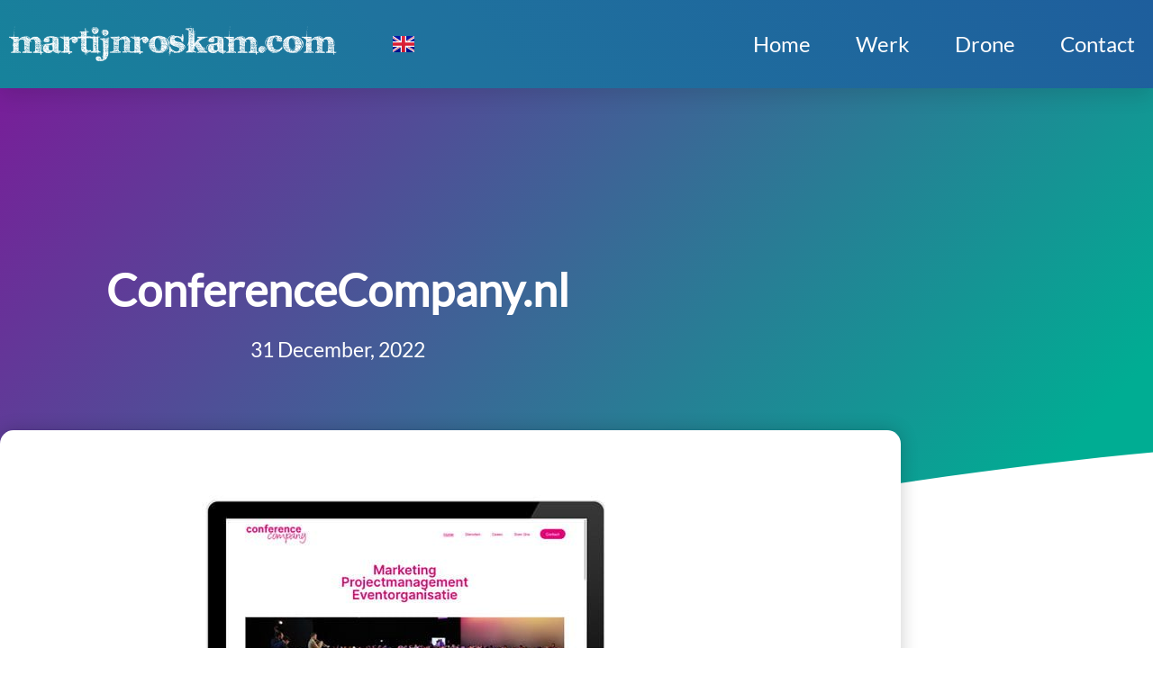

--- FILE ---
content_type: text/html; charset=UTF-8
request_url: https://martijnroskam.com/2022/12/conferencecompany-nl/
body_size: 25204
content:
<!doctype html>
<html lang="nl-NL">
<head>
	<meta charset="UTF-8">
	<meta name="viewport" content="width=device-width, initial-scale=1">
	<link rel="profile" href="https://gmpg.org/xfn/11">
	<meta name='robots' content='index, follow, max-image-preview:large, max-snippet:-1, max-video-preview:-1' />
<script>
window.koko_analytics = {"url":"https:\/\/martijnroskam.com\/koko-analytics-collect.php","site_url":"https:\/\/martijnroskam.com","post_id":5470,"path":"\/2022\/12\/conferencecompany-nl\/","method":"cookie","use_cookie":true};
</script>
<link rel="alternate" href="https://martijnroskam.com/2022/12/conferencecompany-nl/" hreflang="nl" />
<link rel="alternate" href="https://martijnroskam.com/en/2022/12/conferencecompany-nl-2/" hreflang="en" />

	<!-- This site is optimized with the Yoast SEO plugin v26.7 - https://yoast.com/wordpress/plugins/seo/ -->
	<title>ConferenceCompany.nl - martijnroskam.com</title>
	<link rel="canonical" href="https://martijnroskam.com/2022/12/conferencecompany-nl/" />
	<meta property="og:locale" content="nl_NL" />
	<meta property="og:locale:alternate" content="en_GB" />
	<meta property="og:type" content="article" />
	<meta property="og:title" content="ConferenceCompany.nl - martijnroskam.com" />
	<meta property="og:description" content="Astrid Brouwer had ik in het verleden al eens geholpen met haar oude website. Nu mocht ik helpen haar nieuwe website te bouwen. Ze host de website zelf bij YourHosting. Check de website op conferencecompany.nl" />
	<meta property="og:url" content="https://martijnroskam.com/2022/12/conferencecompany-nl/" />
	<meta property="og:site_name" content="martijnroskam.com" />
	<meta property="article:publisher" content="https://nl-nl.facebook.com/martijnroskamdotcom/" />
	<meta property="article:published_time" content="2022-12-30T23:15:59+00:00" />
	<meta property="article:modified_time" content="2023-01-07T23:30:07+00:00" />
	<meta property="og:image" content="https://martijnroskam.com/wp-content/uploads/2023/01/conferencecompany.jpg" />
	<meta property="og:image:width" content="1000" />
	<meta property="og:image:height" content="600" />
	<meta property="og:image:type" content="image/jpeg" />
	<meta name="author" content="t1n4s" />
	<meta name="twitter:card" content="summary_large_image" />
	<meta name="twitter:creator" content="@martijnroskam" />
	<meta name="twitter:site" content="@martijnroskam" />
	<meta name="twitter:label1" content="Geschreven door" />
	<meta name="twitter:data1" content="t1n4s" />
	<script type="application/ld+json" class="yoast-schema-graph">{"@context":"https://schema.org","@graph":[{"@type":"Article","@id":"https://martijnroskam.com/2022/12/conferencecompany-nl/#article","isPartOf":{"@id":"https://martijnroskam.com/2022/12/conferencecompany-nl/"},"author":{"name":"t1n4s","@id":"https://martijnroskam.com/#/schema/person/d31b258cbd7059aa123601d84c6216bc"},"headline":"ConferenceCompany.nl","datePublished":"2022-12-30T23:15:59+00:00","dateModified":"2023-01-07T23:30:07+00:00","mainEntityOfPage":{"@id":"https://martijnroskam.com/2022/12/conferencecompany-nl/"},"wordCount":38,"commentCount":0,"publisher":{"@id":"https://martijnroskam.com/#organization"},"image":{"@id":"https://martijnroskam.com/2022/12/conferencecompany-nl/#primaryimage"},"thumbnailUrl":"https://martijnroskam.com/wp-content/uploads/2023/01/conferencecompany.jpg","articleSection":["WordPress"],"inLanguage":"nl-NL","potentialAction":[{"@type":"CommentAction","name":"Comment","target":["https://martijnroskam.com/2022/12/conferencecompany-nl/#respond"]}]},{"@type":"WebPage","@id":"https://martijnroskam.com/2022/12/conferencecompany-nl/","url":"https://martijnroskam.com/2022/12/conferencecompany-nl/","name":"ConferenceCompany.nl - martijnroskam.com","isPartOf":{"@id":"https://martijnroskam.com/#website"},"primaryImageOfPage":{"@id":"https://martijnroskam.com/2022/12/conferencecompany-nl/#primaryimage"},"image":{"@id":"https://martijnroskam.com/2022/12/conferencecompany-nl/#primaryimage"},"thumbnailUrl":"https://martijnroskam.com/wp-content/uploads/2023/01/conferencecompany.jpg","datePublished":"2022-12-30T23:15:59+00:00","dateModified":"2023-01-07T23:30:07+00:00","breadcrumb":{"@id":"https://martijnroskam.com/2022/12/conferencecompany-nl/#breadcrumb"},"inLanguage":"nl-NL","potentialAction":[{"@type":"ReadAction","target":["https://martijnroskam.com/2022/12/conferencecompany-nl/"]}]},{"@type":"ImageObject","inLanguage":"nl-NL","@id":"https://martijnroskam.com/2022/12/conferencecompany-nl/#primaryimage","url":"https://martijnroskam.com/wp-content/uploads/2023/01/conferencecompany.jpg","contentUrl":"https://martijnroskam.com/wp-content/uploads/2023/01/conferencecompany.jpg","width":1000,"height":600},{"@type":"BreadcrumbList","@id":"https://martijnroskam.com/2022/12/conferencecompany-nl/#breadcrumb","itemListElement":[{"@type":"ListItem","position":1,"name":"Home","item":"https://martijnroskam.com/"},{"@type":"ListItem","position":2,"name":"Werk2","item":"https://martijnroskam.com/werk2/"},{"@type":"ListItem","position":3,"name":"ConferenceCompany.nl"}]},{"@type":"WebSite","@id":"https://martijnroskam.com/#website","url":"https://martijnroskam.com/","name":"martijnroskam.com","description":"Enthousiaste freelancer voor WordPress websites, IoT, Mendix, foto, video en drukwerk!","publisher":{"@id":"https://martijnroskam.com/#organization"},"potentialAction":[{"@type":"SearchAction","target":{"@type":"EntryPoint","urlTemplate":"https://martijnroskam.com/?s={search_term_string}"},"query-input":{"@type":"PropertyValueSpecification","valueRequired":true,"valueName":"search_term_string"}}],"inLanguage":"nl-NL"},{"@type":"Organization","@id":"https://martijnroskam.com/#organization","name":"martijnroskam.com","url":"https://martijnroskam.com/","logo":{"@type":"ImageObject","inLanguage":"nl-NL","@id":"https://martijnroskam.com/#/schema/logo/image/","url":"https://martijnroskam.com/wp-content/uploads/2022/05/martijnroskamdotcom-black-800px.png","contentUrl":"https://martijnroskam.com/wp-content/uploads/2022/05/martijnroskamdotcom-black-800px.png","width":800,"height":93,"caption":"martijnroskam.com"},"image":{"@id":"https://martijnroskam.com/#/schema/logo/image/"},"sameAs":["https://nl-nl.facebook.com/martijnroskamdotcom/","https://x.com/martijnroskam","https://www.instagram.com/martijnroskamcom/","https://www.linkedin.com/in/martijnroskam/"]},{"@type":"Person","@id":"https://martijnroskam.com/#/schema/person/d31b258cbd7059aa123601d84c6216bc","name":"t1n4s","sameAs":["http://martijnroskam.com"],"url":"https://martijnroskam.com/author/t1n4s/"}]}</script>
	<!-- / Yoast SEO plugin. -->


<link rel='dns-prefetch' href='//www.googletagmanager.com' />
<link rel="alternate" type="application/rss+xml" title="martijnroskam.com &raquo; Feed" href="https://martijnroskam.com/feed/" />
<link rel="alternate" type="application/rss+xml" title="martijnroskam.com &raquo; Comments Feed" href="https://martijnroskam.com/comments/feed/" />
<link rel="alternate" type="application/rss+xml" title="martijnroskam.com &raquo; ConferenceCompany.nl Comments Feed" href="https://martijnroskam.com/2022/12/conferencecompany-nl/feed/" />
<link rel="alternate" title="oEmbed (JSON)" type="application/json+oembed" href="https://martijnroskam.com/wp-json/oembed/1.0/embed?url=https%3A%2F%2Fmartijnroskam.com%2F2022%2F12%2Fconferencecompany-nl%2F&#038;lang=nl" />
<link rel="alternate" title="oEmbed (XML)" type="text/xml+oembed" href="https://martijnroskam.com/wp-json/oembed/1.0/embed?url=https%3A%2F%2Fmartijnroskam.com%2F2022%2F12%2Fconferencecompany-nl%2F&#038;format=xml&#038;lang=nl" />
<style id='wp-img-auto-sizes-contain-inline-css'>
img:is([sizes=auto i],[sizes^="auto," i]){contain-intrinsic-size:3000px 1500px}
/*# sourceURL=wp-img-auto-sizes-contain-inline-css */
</style>
<style>elementor-element-8c160d,elementor-element-47bcf1f9,elementor-element-4d6c5c1,elementor-element-56afb7ec,elementor-4485{content-visibility:auto;contain-intrinsic-size:1px 1000px;}</style><link rel="preload" as="image" href="https://martijnroskam.com/wp-content/uploads/2022/05/martijnroskamdotcom-white-600px.png.webp">
<link rel='stylesheet' id='formidable-css' href='https://martijnroskam.com/wp-content/plugins/formidable/css/formidableforms.css?ver=1132057' media='all' />
<style id='wp-emoji-styles-inline-css'>

	img.wp-smiley, img.emoji {
		display: inline !important;
		border: none !important;
		box-shadow: none !important;
		height: 1em !important;
		width: 1em !important;
		margin: 0 0.07em !important;
		vertical-align: -0.1em !important;
		background: none !important;
		padding: 0 !important;
	}
/*# sourceURL=wp-emoji-styles-inline-css */
</style>
<link rel='stylesheet' id='wp-block-library-css' href='https://martijnroskam.com/wp-includes/css/dist/block-library/style.min.css?ver=6.9' media='all' />
<style id='global-styles-inline-css'>
:root{--wp--preset--aspect-ratio--square: 1;--wp--preset--aspect-ratio--4-3: 4/3;--wp--preset--aspect-ratio--3-4: 3/4;--wp--preset--aspect-ratio--3-2: 3/2;--wp--preset--aspect-ratio--2-3: 2/3;--wp--preset--aspect-ratio--16-9: 16/9;--wp--preset--aspect-ratio--9-16: 9/16;--wp--preset--color--black: #000000;--wp--preset--color--cyan-bluish-gray: #abb8c3;--wp--preset--color--white: #ffffff;--wp--preset--color--pale-pink: #f78da7;--wp--preset--color--vivid-red: #cf2e2e;--wp--preset--color--luminous-vivid-orange: #ff6900;--wp--preset--color--luminous-vivid-amber: #fcb900;--wp--preset--color--light-green-cyan: #7bdcb5;--wp--preset--color--vivid-green-cyan: #00d084;--wp--preset--color--pale-cyan-blue: #8ed1fc;--wp--preset--color--vivid-cyan-blue: #0693e3;--wp--preset--color--vivid-purple: #9b51e0;--wp--preset--gradient--vivid-cyan-blue-to-vivid-purple: linear-gradient(135deg,rgb(6,147,227) 0%,rgb(155,81,224) 100%);--wp--preset--gradient--light-green-cyan-to-vivid-green-cyan: linear-gradient(135deg,rgb(122,220,180) 0%,rgb(0,208,130) 100%);--wp--preset--gradient--luminous-vivid-amber-to-luminous-vivid-orange: linear-gradient(135deg,rgb(252,185,0) 0%,rgb(255,105,0) 100%);--wp--preset--gradient--luminous-vivid-orange-to-vivid-red: linear-gradient(135deg,rgb(255,105,0) 0%,rgb(207,46,46) 100%);--wp--preset--gradient--very-light-gray-to-cyan-bluish-gray: linear-gradient(135deg,rgb(238,238,238) 0%,rgb(169,184,195) 100%);--wp--preset--gradient--cool-to-warm-spectrum: linear-gradient(135deg,rgb(74,234,220) 0%,rgb(151,120,209) 20%,rgb(207,42,186) 40%,rgb(238,44,130) 60%,rgb(251,105,98) 80%,rgb(254,248,76) 100%);--wp--preset--gradient--blush-light-purple: linear-gradient(135deg,rgb(255,206,236) 0%,rgb(152,150,240) 100%);--wp--preset--gradient--blush-bordeaux: linear-gradient(135deg,rgb(254,205,165) 0%,rgb(254,45,45) 50%,rgb(107,0,62) 100%);--wp--preset--gradient--luminous-dusk: linear-gradient(135deg,rgb(255,203,112) 0%,rgb(199,81,192) 50%,rgb(65,88,208) 100%);--wp--preset--gradient--pale-ocean: linear-gradient(135deg,rgb(255,245,203) 0%,rgb(182,227,212) 50%,rgb(51,167,181) 100%);--wp--preset--gradient--electric-grass: linear-gradient(135deg,rgb(202,248,128) 0%,rgb(113,206,126) 100%);--wp--preset--gradient--midnight: linear-gradient(135deg,rgb(2,3,129) 0%,rgb(40,116,252) 100%);--wp--preset--font-size--small: 13px;--wp--preset--font-size--medium: 20px;--wp--preset--font-size--large: 36px;--wp--preset--font-size--x-large: 42px;--wp--preset--spacing--20: 0.44rem;--wp--preset--spacing--30: 0.67rem;--wp--preset--spacing--40: 1rem;--wp--preset--spacing--50: 1.5rem;--wp--preset--spacing--60: 2.25rem;--wp--preset--spacing--70: 3.38rem;--wp--preset--spacing--80: 5.06rem;--wp--preset--shadow--natural: 6px 6px 9px rgba(0, 0, 0, 0.2);--wp--preset--shadow--deep: 12px 12px 50px rgba(0, 0, 0, 0.4);--wp--preset--shadow--sharp: 6px 6px 0px rgba(0, 0, 0, 0.2);--wp--preset--shadow--outlined: 6px 6px 0px -3px rgb(255, 255, 255), 6px 6px rgb(0, 0, 0);--wp--preset--shadow--crisp: 6px 6px 0px rgb(0, 0, 0);}:root { --wp--style--global--content-size: 800px;--wp--style--global--wide-size: 1200px; }:where(body) { margin: 0; }.wp-site-blocks > .alignleft { float: left; margin-right: 2em; }.wp-site-blocks > .alignright { float: right; margin-left: 2em; }.wp-site-blocks > .aligncenter { justify-content: center; margin-left: auto; margin-right: auto; }:where(.wp-site-blocks) > * { margin-block-start: 24px; margin-block-end: 0; }:where(.wp-site-blocks) > :first-child { margin-block-start: 0; }:where(.wp-site-blocks) > :last-child { margin-block-end: 0; }:root { --wp--style--block-gap: 24px; }:root :where(.is-layout-flow) > :first-child{margin-block-start: 0;}:root :where(.is-layout-flow) > :last-child{margin-block-end: 0;}:root :where(.is-layout-flow) > *{margin-block-start: 24px;margin-block-end: 0;}:root :where(.is-layout-constrained) > :first-child{margin-block-start: 0;}:root :where(.is-layout-constrained) > :last-child{margin-block-end: 0;}:root :where(.is-layout-constrained) > *{margin-block-start: 24px;margin-block-end: 0;}:root :where(.is-layout-flex){gap: 24px;}:root :where(.is-layout-grid){gap: 24px;}.is-layout-flow > .alignleft{float: left;margin-inline-start: 0;margin-inline-end: 2em;}.is-layout-flow > .alignright{float: right;margin-inline-start: 2em;margin-inline-end: 0;}.is-layout-flow > .aligncenter{margin-left: auto !important;margin-right: auto !important;}.is-layout-constrained > .alignleft{float: left;margin-inline-start: 0;margin-inline-end: 2em;}.is-layout-constrained > .alignright{float: right;margin-inline-start: 2em;margin-inline-end: 0;}.is-layout-constrained > .aligncenter{margin-left: auto !important;margin-right: auto !important;}.is-layout-constrained > :where(:not(.alignleft):not(.alignright):not(.alignfull)){max-width: var(--wp--style--global--content-size);margin-left: auto !important;margin-right: auto !important;}.is-layout-constrained > .alignwide{max-width: var(--wp--style--global--wide-size);}body .is-layout-flex{display: flex;}.is-layout-flex{flex-wrap: wrap;align-items: center;}.is-layout-flex > :is(*, div){margin: 0;}body .is-layout-grid{display: grid;}.is-layout-grid > :is(*, div){margin: 0;}body{padding-top: 0px;padding-right: 0px;padding-bottom: 0px;padding-left: 0px;}a:where(:not(.wp-element-button)){text-decoration: underline;}:root :where(.wp-element-button, .wp-block-button__link){background-color: #32373c;border-width: 0;color: #fff;font-family: inherit;font-size: inherit;font-style: inherit;font-weight: inherit;letter-spacing: inherit;line-height: inherit;padding-top: calc(0.667em + 2px);padding-right: calc(1.333em + 2px);padding-bottom: calc(0.667em + 2px);padding-left: calc(1.333em + 2px);text-decoration: none;text-transform: inherit;}.has-black-color{color: var(--wp--preset--color--black) !important;}.has-cyan-bluish-gray-color{color: var(--wp--preset--color--cyan-bluish-gray) !important;}.has-white-color{color: var(--wp--preset--color--white) !important;}.has-pale-pink-color{color: var(--wp--preset--color--pale-pink) !important;}.has-vivid-red-color{color: var(--wp--preset--color--vivid-red) !important;}.has-luminous-vivid-orange-color{color: var(--wp--preset--color--luminous-vivid-orange) !important;}.has-luminous-vivid-amber-color{color: var(--wp--preset--color--luminous-vivid-amber) !important;}.has-light-green-cyan-color{color: var(--wp--preset--color--light-green-cyan) !important;}.has-vivid-green-cyan-color{color: var(--wp--preset--color--vivid-green-cyan) !important;}.has-pale-cyan-blue-color{color: var(--wp--preset--color--pale-cyan-blue) !important;}.has-vivid-cyan-blue-color{color: var(--wp--preset--color--vivid-cyan-blue) !important;}.has-vivid-purple-color{color: var(--wp--preset--color--vivid-purple) !important;}.has-black-background-color{background-color: var(--wp--preset--color--black) !important;}.has-cyan-bluish-gray-background-color{background-color: var(--wp--preset--color--cyan-bluish-gray) !important;}.has-white-background-color{background-color: var(--wp--preset--color--white) !important;}.has-pale-pink-background-color{background-color: var(--wp--preset--color--pale-pink) !important;}.has-vivid-red-background-color{background-color: var(--wp--preset--color--vivid-red) !important;}.has-luminous-vivid-orange-background-color{background-color: var(--wp--preset--color--luminous-vivid-orange) !important;}.has-luminous-vivid-amber-background-color{background-color: var(--wp--preset--color--luminous-vivid-amber) !important;}.has-light-green-cyan-background-color{background-color: var(--wp--preset--color--light-green-cyan) !important;}.has-vivid-green-cyan-background-color{background-color: var(--wp--preset--color--vivid-green-cyan) !important;}.has-pale-cyan-blue-background-color{background-color: var(--wp--preset--color--pale-cyan-blue) !important;}.has-vivid-cyan-blue-background-color{background-color: var(--wp--preset--color--vivid-cyan-blue) !important;}.has-vivid-purple-background-color{background-color: var(--wp--preset--color--vivid-purple) !important;}.has-black-border-color{border-color: var(--wp--preset--color--black) !important;}.has-cyan-bluish-gray-border-color{border-color: var(--wp--preset--color--cyan-bluish-gray) !important;}.has-white-border-color{border-color: var(--wp--preset--color--white) !important;}.has-pale-pink-border-color{border-color: var(--wp--preset--color--pale-pink) !important;}.has-vivid-red-border-color{border-color: var(--wp--preset--color--vivid-red) !important;}.has-luminous-vivid-orange-border-color{border-color: var(--wp--preset--color--luminous-vivid-orange) !important;}.has-luminous-vivid-amber-border-color{border-color: var(--wp--preset--color--luminous-vivid-amber) !important;}.has-light-green-cyan-border-color{border-color: var(--wp--preset--color--light-green-cyan) !important;}.has-vivid-green-cyan-border-color{border-color: var(--wp--preset--color--vivid-green-cyan) !important;}.has-pale-cyan-blue-border-color{border-color: var(--wp--preset--color--pale-cyan-blue) !important;}.has-vivid-cyan-blue-border-color{border-color: var(--wp--preset--color--vivid-cyan-blue) !important;}.has-vivid-purple-border-color{border-color: var(--wp--preset--color--vivid-purple) !important;}.has-vivid-cyan-blue-to-vivid-purple-gradient-background{background: var(--wp--preset--gradient--vivid-cyan-blue-to-vivid-purple) !important;}.has-light-green-cyan-to-vivid-green-cyan-gradient-background{background: var(--wp--preset--gradient--light-green-cyan-to-vivid-green-cyan) !important;}.has-luminous-vivid-amber-to-luminous-vivid-orange-gradient-background{background: var(--wp--preset--gradient--luminous-vivid-amber-to-luminous-vivid-orange) !important;}.has-luminous-vivid-orange-to-vivid-red-gradient-background{background: var(--wp--preset--gradient--luminous-vivid-orange-to-vivid-red) !important;}.has-very-light-gray-to-cyan-bluish-gray-gradient-background{background: var(--wp--preset--gradient--very-light-gray-to-cyan-bluish-gray) !important;}.has-cool-to-warm-spectrum-gradient-background{background: var(--wp--preset--gradient--cool-to-warm-spectrum) !important;}.has-blush-light-purple-gradient-background{background: var(--wp--preset--gradient--blush-light-purple) !important;}.has-blush-bordeaux-gradient-background{background: var(--wp--preset--gradient--blush-bordeaux) !important;}.has-luminous-dusk-gradient-background{background: var(--wp--preset--gradient--luminous-dusk) !important;}.has-pale-ocean-gradient-background{background: var(--wp--preset--gradient--pale-ocean) !important;}.has-electric-grass-gradient-background{background: var(--wp--preset--gradient--electric-grass) !important;}.has-midnight-gradient-background{background: var(--wp--preset--gradient--midnight) !important;}.has-small-font-size{font-size: var(--wp--preset--font-size--small) !important;}.has-medium-font-size{font-size: var(--wp--preset--font-size--medium) !important;}.has-large-font-size{font-size: var(--wp--preset--font-size--large) !important;}.has-x-large-font-size{font-size: var(--wp--preset--font-size--x-large) !important;}
:root :where(.wp-block-pullquote){font-size: 1.5em;line-height: 1.6;}
/*# sourceURL=global-styles-inline-css */
</style>
<link rel='stylesheet' id='hello-elementor-css' href='https://martijnroskam.com/wp-content/themes/hello-elementor/assets/css/reset.css?ver=3.4.5' media='all' />
<link rel='stylesheet' id='hello-elementor-theme-style-css' href='https://martijnroskam.com/wp-content/themes/hello-elementor/assets/css/theme.css?ver=3.4.5' media='all' />
<link rel='stylesheet' id='hello-elementor-header-footer-css' href='https://martijnroskam.com/wp-content/themes/hello-elementor/assets/css/header-footer.css?ver=3.4.5' media='all' />
<link rel='stylesheet' id='elementor-frontend-css' href='https://martijnroskam.com/wp-content/plugins/elementor/assets/css/frontend.min.css?ver=3.34.1' media='all' />
<link rel='stylesheet' id='elementor-post-4455-css' href='https://martijnroskam.com/wp-content/uploads/elementor/css/post-4455.css?ver=1768332166' media='all' />
<link rel='stylesheet' id='widget-image-css' href='https://martijnroskam.com/wp-content/plugins/elementor/assets/css/widget-image.min.css?ver=3.34.1' media='all' />
<link rel='stylesheet' id='widget-nav-menu-css' href='https://martijnroskam.com/wp-content/plugins/elementor-pro/assets/css/widget-nav-menu.min.css?ver=3.34.0' media='all' />
<link rel='stylesheet' id='e-sticky-css' href='https://martijnroskam.com/wp-content/plugins/elementor-pro/assets/css/modules/sticky.min.css?ver=3.34.0' media='all' />
<link rel='stylesheet' id='widget-heading-css' href='https://martijnroskam.com/wp-content/plugins/elementor/assets/css/widget-heading.min.css?ver=3.34.1' media='all' />
<link rel='stylesheet' id='e-animation-grow-css' href='https://martijnroskam.com/wp-content/plugins/elementor/assets/lib/animations/styles/e-animation-grow.min.css?ver=3.34.1' media='all' />
<link rel='stylesheet' id='widget-icon-list-css' href='https://martijnroskam.com/wp-content/plugins/elementor/assets/css/widget-icon-list.min.css?ver=3.34.1' media='all' />
<link rel='stylesheet' id='e-shapes-css' href='https://martijnroskam.com/wp-content/plugins/elementor/assets/css/conditionals/shapes.min.css?ver=3.34.1' media='all' />
<link rel='stylesheet' id='e-animation-pulse-css' href='https://martijnroskam.com/wp-content/plugins/elementor/assets/lib/animations/styles/e-animation-pulse.min.css?ver=3.34.1' media='all' />
<link rel='stylesheet' id='widget-post-info-css' href='https://martijnroskam.com/wp-content/plugins/elementor-pro/assets/css/widget-post-info.min.css?ver=3.34.0' media='all' />
<link rel='stylesheet' id='widget-spacer-css' href='https://martijnroskam.com/wp-content/plugins/elementor/assets/css/widget-spacer.min.css?ver=3.34.1' media='all' />
<link rel='stylesheet' id='widget-share-buttons-css' href='https://martijnroskam.com/wp-content/plugins/elementor-pro/assets/css/widget-share-buttons.min.css?ver=3.34.0' media='all' />
<link rel='stylesheet' id='e-apple-webkit-css' href='https://martijnroskam.com/wp-content/plugins/elementor/assets/css/conditionals/apple-webkit.min.css?ver=3.34.1' media='all' />
<link rel='stylesheet' id='widget-post-navigation-css' href='https://martijnroskam.com/wp-content/plugins/elementor-pro/assets/css/widget-post-navigation.min.css?ver=3.34.0' media='all' />
<link rel='stylesheet' id='widget-posts-css' href='https://martijnroskam.com/wp-content/plugins/elementor-pro/assets/css/widget-posts.min.css?ver=3.34.0' media='all' />
<link rel='stylesheet' id='cpel-language-switcher-css' href='https://martijnroskam.com/wp-content/plugins/connect-polylang-elementor/assets/css/language-switcher.min.css?ver=2.5.5' media='all' />
<link rel='stylesheet' id='elementor-post-4490-css' href='https://martijnroskam.com/wp-content/uploads/elementor/css/post-4490.css?ver=1768332124' media='all' />
<link rel='stylesheet' id='elementor-post-4485-css' href='https://martijnroskam.com/wp-content/uploads/elementor/css/post-4485.css?ver=1768332125' media='all' />
<link rel='stylesheet' id='elementor-post-4472-css' href='https://martijnroskam.com/wp-content/uploads/elementor/css/post-4472.css?ver=1768334055' media='all' />
<script src="https://martijnroskam.com/wp-includes/js/jquery/jquery.min.js?ver=3.7.1" id="jquery-core-js"></script>
<script src="https://martijnroskam.com/wp-includes/js/jquery/jquery-migrate.min.js?ver=3.4.1" id="jquery-migrate-js"></script>

<!-- Google tag (gtag.js) snippet toegevoegd door Site Kit -->
<!-- Google Analytics snippet toegevoegd door Site Kit -->
<script src="https://www.googletagmanager.com/gtag/js?id=G-1LJYYR4NWT" id="google_gtagjs-js" async></script>
<script id="google_gtagjs-js-after">
window.dataLayer = window.dataLayer || [];function gtag(){dataLayer.push(arguments);}
gtag("set","linker",{"domains":["martijnroskam.com"]});
gtag("js", new Date());
gtag("set", "developer_id.dZTNiMT", true);
gtag("config", "G-1LJYYR4NWT");
//# sourceURL=google_gtagjs-js-after
</script>
<link rel="https://api.w.org/" href="https://martijnroskam.com/wp-json/" /><link rel="alternate" title="JSON" type="application/json" href="https://martijnroskam.com/wp-json/wp/v2/posts/5470" /><link rel="EditURI" type="application/rsd+xml" title="RSD" href="https://martijnroskam.com/xmlrpc.php?rsd" />
<meta name="generator" content="WordPress 6.9" />
<link rel='shortlink' href='https://martijnroskam.com/?p=5470' />
<meta name="generator" content="Site Kit by Google 1.170.0" /><script>document.documentElement.className += " js";</script>
<meta name="generator" content="Elementor 3.34.1; features: e_font_icon_svg, additional_custom_breakpoints; settings: css_print_method-external, google_font-enabled, font_display-swap">
			<style>
				.e-con.e-parent:nth-of-type(n+4):not(.e-lazyloaded):not(.e-no-lazyload),
				.e-con.e-parent:nth-of-type(n+4):not(.e-lazyloaded):not(.e-no-lazyload) * {
					background-image: none !important;
				}
				@media screen and (max-height: 1024px) {
					.e-con.e-parent:nth-of-type(n+3):not(.e-lazyloaded):not(.e-no-lazyload),
					.e-con.e-parent:nth-of-type(n+3):not(.e-lazyloaded):not(.e-no-lazyload) * {
						background-image: none !important;
					}
				}
				@media screen and (max-height: 640px) {
					.e-con.e-parent:nth-of-type(n+2):not(.e-lazyloaded):not(.e-no-lazyload),
					.e-con.e-parent:nth-of-type(n+2):not(.e-lazyloaded):not(.e-no-lazyload) * {
						background-image: none !important;
					}
				}
			</style>
			
<!-- Google Tag Manager snippet toegevoegd door Site Kit -->
<script>
			( function( w, d, s, l, i ) {
				w[l] = w[l] || [];
				w[l].push( {'gtm.start': new Date().getTime(), event: 'gtm.js'} );
				var f = d.getElementsByTagName( s )[0],
					j = d.createElement( s ), dl = l != 'dataLayer' ? '&l=' + l : '';
				j.async = true;
				j.src = 'https://www.googletagmanager.com/gtm.js?id=' + i + dl;
				f.parentNode.insertBefore( j, f );
			} )( window, document, 'script', 'dataLayer', 'GTM-TDGGN9V' );
			
</script>

<!-- Einde Google Tag Manager snippet toegevoegd door Site Kit -->
			<meta name="theme-color" content="#FFFFFF">
			<link rel="icon" href="https://martijnroskam.com/wp-content/uploads/2022/06/cropped-favorite-32x32.png" sizes="32x32" />
<link rel="icon" href="https://martijnroskam.com/wp-content/uploads/2022/06/cropped-favorite-192x192.png" sizes="192x192" />
<link rel="apple-touch-icon" href="https://martijnroskam.com/wp-content/uploads/2022/06/cropped-favorite-180x180.png" />
<meta name="msapplication-TileImage" content="https://martijnroskam.com/wp-content/uploads/2022/06/cropped-favorite-270x270.png" />
		<style id="wp-custom-css">
			.bgcolor {
    background: linear-gradient(135deg, #00ad93 0%, #1f739e 20%, #1d479b 46%, #781e99 100%);
}

.color {
    color: linear-gradient(135deg, #00ad93 0%, #1f739e 20%, #1d479b 46%, #781e99 100%);
}

.dynbgcolor {
    background: linear-gradient(45deg, #00ad93, #1f739e, #1d479b, #781e99);
    background-size: 400% 400%;

    -webkit-animation: dynamicgradient 43s ease infinite;
    -moz-animation: dynamicgradient 43s ease infinite;
    -o-animation: dynamicgradient 43s ease infinite;
    animation: dynamicgradient 43s ease infinite;
}

@-webkit-keyframes dynamicgradient {
    0%{background-position:0% 50%}
    50%{background-position:100% 50%}
    100%{background-position:0% 50%}
}
@-moz-keyframes dynamicgradient {
    0%{background-position:0% 50%}
    50%{background-position:100% 50%}
    100%{background-position:0% 50%}
}
@-o-keyframes dynamicgradient {
    0%{background-position:0% 50%}
    50%{background-position:100% 50%}
    100%{background-position:0% 50%}
}
@keyframes dynamicgradient {
    0%{background-position:0% 50%}
    50%{background-position:100% 50%}
    100%{background-position:0% 50%}		</style>
		</head>
<body class="wp-singular post-template-default single single-post postid-5470 single-format-standard wp-custom-logo wp-embed-responsive wp-theme-hello-elementor hello-elementor-default elementor-default elementor-kit-4455 elementor-page-4472">

		<!-- Google Tag Manager (noscript) snippet toegevoegd door Site Kit -->
		<noscript>
			<iframe data-lazyloaded="1" src="about:blank" data-src="https://www.googletagmanager.com/ns.html?id=GTM-TDGGN9V" height="0" width="0" style="display:none;visibility:hidden"></iframe><noscript><iframe src="https://www.googletagmanager.com/ns.html?id=GTM-TDGGN9V" height="0" width="0" style="display:none;visibility:hidden"></iframe></noscript>
		</noscript>
		<!-- Einde Google Tag Manager (noscript) snippet toegevoegd door Site Kit -->
		
<a class="skip-link screen-reader-text" href="#content">Ga naar de inhoud</a>

		<header data-elementor-type="header" data-elementor-id="4490" class="elementor elementor-4490 elementor-location-header" data-elementor-post-type="elementor_library">
					<section class="elementor-section elementor-top-section elementor-element elementor-element-8ca5c75 elementor-section-height-min-height elementor-section-boxed elementor-section-height-default elementor-section-items-middle" data-id="8ca5c75" data-element_type="section" data-settings="{&quot;background_background&quot;:&quot;gradient&quot;,&quot;sticky&quot;:&quot;top&quot;,&quot;sticky_on&quot;:[&quot;desktop&quot;,&quot;tablet&quot;,&quot;mobile&quot;],&quot;sticky_offset&quot;:0,&quot;sticky_effects_offset&quot;:0,&quot;sticky_anchor_link_offset&quot;:0}">
						<div class="elementor-container elementor-column-gap-default">
					<div class="elementor-column elementor-col-33 elementor-top-column elementor-element elementor-element-aa9112a" data-id="aa9112a" data-element_type="column">
			<div class="elementor-widget-wrap elementor-element-populated">
						<div class="elementor-element elementor-element-97e67fd elementor-widget elementor-widget-image" data-id="97e67fd" data-element_type="widget" data-widget_type="image.default">
				<div class="elementor-widget-container">
																<a href="https://martijnroskam.com">
							<img width="600" height="70" src="https://martijnroskam.com/wp-content/uploads/2022/05/martijnroskamdotcom-white-600px.png.webp" class="attachment-medium_large size-medium_large wp-image-4531" alt="" srcset="https://martijnroskam.com/wp-content/uploads/2022/05/martijnroskamdotcom-white-600px.png.webp 600w, https://martijnroskam.com/wp-content/uploads/2022/05/martijnroskamdotcom-white-600px-300x35.png.webp 300w" sizes="(max-width: 600px) 100vw, 600px" fetchpriority="high" decoding="sync"/>								</a>
															</div>
				</div>
					</div>
		</div>
				<div class="elementor-column elementor-col-33 elementor-top-column elementor-element elementor-element-94e90d7" data-id="94e90d7" data-element_type="column">
			<div class="elementor-widget-wrap elementor-element-populated">
						<div class="elementor-element elementor-element-87b95d2 cpel-switcher--align-center cpel-switcher--layout-horizontal cpel-switcher--aspect-ratio-43 elementor-widget elementor-widget-polylang-language-switcher" data-id="87b95d2" data-element_type="widget" data-widget_type="polylang-language-switcher.default">
				<div class="elementor-widget-container">
					<nav class="cpel-switcher__nav"><ul class="cpel-switcher__list"><li class="cpel-switcher__lang"><a lang="en-GB" hreflang="en-GB" href="https://martijnroskam.com/en/2022/12/conferencecompany-nl-2/"><span class="cpel-switcher__flag cpel-switcher__flag--gb"><img src="[data-uri]" alt="English" /></span></a></li></ul></nav>				</div>
				</div>
					</div>
		</div>
				<div class="elementor-column elementor-col-33 elementor-top-column elementor-element elementor-element-03ddd62" data-id="03ddd62" data-element_type="column">
			<div class="elementor-widget-wrap elementor-element-populated">
						<div class="elementor-element elementor-element-836da20 elementor-nav-menu__align-end elementor-nav-menu--stretch elementor-nav-menu__text-align-center elementor-nav-menu--dropdown-tablet elementor-nav-menu--toggle elementor-nav-menu--burger elementor-widget elementor-widget-nav-menu" data-id="836da20" data-element_type="widget" data-settings="{&quot;full_width&quot;:&quot;stretch&quot;,&quot;submenu_icon&quot;:{&quot;value&quot;:&quot;&lt;svg aria-hidden=\&quot;true\&quot; class=\&quot;fa-svg-chevron-down e-font-icon-svg e-fas-chevron-down\&quot; viewBox=\&quot;0 0 448 512\&quot; xmlns=\&quot;http:\/\/www.w3.org\/2000\/svg\&quot;&gt;&lt;path d=\&quot;M207.029 381.476L12.686 187.132c-9.373-9.373-9.373-24.569 0-33.941l22.667-22.667c9.357-9.357 24.522-9.375 33.901-.04L224 284.505l154.745-154.021c9.379-9.335 24.544-9.317 33.901.04l22.667 22.667c9.373 9.373 9.373 24.569 0 33.941L240.971 381.476c-9.373 9.372-24.569 9.372-33.942 0z\&quot;&gt;&lt;\/path&gt;&lt;\/svg&gt;&quot;,&quot;library&quot;:&quot;fa-solid&quot;},&quot;layout&quot;:&quot;horizontal&quot;,&quot;toggle&quot;:&quot;burger&quot;}" data-widget_type="nav-menu.default">
				<div class="elementor-widget-container">
								<nav aria-label="Menu" class="elementor-nav-menu--main elementor-nav-menu__container elementor-nav-menu--layout-horizontal e--pointer-overline e--animation-drop-out">
				<ul id="menu-1-836da20" class="elementor-nav-menu"><li class="menu-item menu-item-type-custom menu-item-object-custom menu-item-home menu-item-4516"><a href="https://martijnroskam.com/" class="elementor-item">Home</a></li>
<li class="menu-item menu-item-type-post_type menu-item-object-page menu-item-5810"><a href="https://martijnroskam.com/werk/" class="elementor-item">Werk</a></li>
<li class="menu-item menu-item-type-post_type menu-item-object-page menu-item-6016"><a href="https://martijnroskam.com/drone-video/" class="elementor-item">Drone</a></li>
<li class="menu-item menu-item-type-post_type menu-item-object-page menu-item-5167"><a href="https://martijnroskam.com/contact/" class="elementor-item">Contact</a></li>
</ul>			</nav>
					<div class="elementor-menu-toggle" role="button" tabindex="0" aria-label="Menu Toggle" aria-expanded="false">
			<svg aria-hidden="true" role="presentation" class="elementor-menu-toggle__icon--open e-font-icon-svg e-eicon-menu-bar" viewBox="0 0 1000 1000" xmlns="http://www.w3.org/2000/svg"><path d="M104 333H896C929 333 958 304 958 271S929 208 896 208H104C71 208 42 237 42 271S71 333 104 333ZM104 583H896C929 583 958 554 958 521S929 458 896 458H104C71 458 42 487 42 521S71 583 104 583ZM104 833H896C929 833 958 804 958 771S929 708 896 708H104C71 708 42 737 42 771S71 833 104 833Z"></path></svg><svg aria-hidden="true" role="presentation" class="elementor-menu-toggle__icon--close e-font-icon-svg e-eicon-close" viewBox="0 0 1000 1000" xmlns="http://www.w3.org/2000/svg"><path d="M742 167L500 408 258 167C246 154 233 150 217 150 196 150 179 158 167 167 154 179 150 196 150 212 150 229 154 242 171 254L408 500 167 742C138 771 138 800 167 829 196 858 225 858 254 829L496 587 738 829C750 842 767 846 783 846 800 846 817 842 829 829 842 817 846 804 846 783 846 767 842 750 829 737L588 500 833 258C863 229 863 200 833 171 804 137 775 137 742 167Z"></path></svg>		</div>
					<nav class="elementor-nav-menu--dropdown elementor-nav-menu__container" aria-hidden="true">
				<ul id="menu-2-836da20" class="elementor-nav-menu"><li class="menu-item menu-item-type-custom menu-item-object-custom menu-item-home menu-item-4516"><a href="https://martijnroskam.com/" class="elementor-item" tabindex="-1">Home</a></li>
<li class="menu-item menu-item-type-post_type menu-item-object-page menu-item-5810"><a href="https://martijnroskam.com/werk/" class="elementor-item" tabindex="-1">Werk</a></li>
<li class="menu-item menu-item-type-post_type menu-item-object-page menu-item-6016"><a href="https://martijnroskam.com/drone-video/" class="elementor-item" tabindex="-1">Drone</a></li>
<li class="menu-item menu-item-type-post_type menu-item-object-page menu-item-5167"><a href="https://martijnroskam.com/contact/" class="elementor-item" tabindex="-1">Contact</a></li>
</ul>			</nav>
						</div>
				</div>
					</div>
		</div>
					</div>
		</section>
				</header>
				<div data-elementor-type="single" data-elementor-id="4472" class="elementor elementor-4472 elementor-location-single post-5470 post type-post status-publish format-standard has-post-thumbnail hentry category-wordpress" data-elementor-post-type="elementor_library">
					<section class="elementor-section elementor-top-section elementor-element elementor-element-36c301aa elementor-section-height-min-height elementor-section-boxed elementor-section-height-default elementor-section-items-middle" data-id="36c301aa" data-element_type="section" data-settings="{&quot;background_background&quot;:&quot;gradient&quot;,&quot;shape_divider_bottom&quot;:&quot;waves&quot;}">
							<div class="elementor-background-overlay"></div>
						<div class="elementor-shape elementor-shape-bottom" aria-hidden="true" data-negative="false">
			<svg xmlns="http://www.w3.org/2000/svg" viewBox="0 0 1000 100" preserveAspectRatio="none">
	<path class="elementor-shape-fill" d="M421.9,6.5c22.6-2.5,51.5,0.4,75.5,5.3c23.6,4.9,70.9,23.5,100.5,35.7c75.8,32.2,133.7,44.5,192.6,49.7
	c23.6,2.1,48.7,3.5,103.4-2.5c54.7-6,106.2-25.6,106.2-25.6V0H0v30.3c0,0,72,32.6,158.4,30.5c39.2-0.7,92.8-6.7,134-22.4
	c21.2-8.1,52.2-18.2,79.7-24.2C399.3,7.9,411.6,7.5,421.9,6.5z"/>
</svg>		</div>
					<div class="elementor-container elementor-column-gap-default">
					<div class="elementor-column elementor-col-100 elementor-top-column elementor-element elementor-element-72dd433d" data-id="72dd433d" data-element_type="column">
			<div class="elementor-widget-wrap elementor-element-populated">
						<div class="elementor-element elementor-element-3cf2cbc2 elementor-widget elementor-widget-theme-post-title elementor-page-title elementor-widget-heading" data-id="3cf2cbc2" data-element_type="widget" data-widget_type="theme-post-title.default">
				<div class="elementor-widget-container">
					<h1 class="elementor-heading-title elementor-size-default">ConferenceCompany.nl</h1>				</div>
				</div>
				<div class="elementor-element elementor-element-3b923337 elementor-align-center elementor-widget elementor-widget-post-info" data-id="3b923337" data-element_type="widget" data-widget_type="post-info.default">
				<div class="elementor-widget-container">
							<ul class="elementor-inline-items elementor-icon-list-items elementor-post-info">
								<li class="elementor-icon-list-item elementor-repeater-item-ef11192 elementor-inline-item" itemprop="datePublished">
													<span class="elementor-icon-list-text elementor-post-info__item elementor-post-info__item--type-date">
										<time>31 December, 2022</time>					</span>
								</li>
				</ul>
						</div>
				</div>
					</div>
		</div>
					</div>
		</section>
				<section class="elementor-section elementor-top-section elementor-element elementor-element-1236d9e0 elementor-section-boxed elementor-section-height-default elementor-section-height-default" data-id="1236d9e0" data-element_type="section">
						<div class="elementor-container elementor-column-gap-default">
					<div class="elementor-column elementor-col-100 elementor-top-column elementor-element elementor-element-4364151e" data-id="4364151e" data-element_type="column">
			<div class="elementor-widget-wrap elementor-element-populated">
						<div class="elementor-element elementor-element-71c637bd elementor-widget elementor-widget-theme-post-featured-image elementor-widget-image" data-id="71c637bd" data-element_type="widget" data-widget_type="theme-post-featured-image.default">
				<div class="elementor-widget-container">
																<a href="https://martijnroskam.com/wp-content/uploads/2023/01/conferencecompany.jpg" data-elementor-open-lightbox="yes" data-e-action-hash="#elementor-action%3Aaction%3Dlightbox%26settings%3DeyJpZCI6NTQ3MSwidXJsIjoiaHR0cHM6XC9cL21hcnRpam5yb3NrYW0uY29tXC93cC1jb250ZW50XC91cGxvYWRzXC8yMDIzXC8wMVwvY29uZmVyZW5jZWNvbXBhbnkuanBnIn0%3D">
							<img data-lazyloaded="1" data-placeholder-resp="1000x600" src="[data-uri]" width="1000" height="600" data-src="https://martijnroskam.com/wp-content/uploads/elementor/thumbs/conferencecompany-r4mza4iug4wm9c1z82q0crj8ue16luezx2itunqiy8.jpg" title="conferencecompany" alt="conferencecompany" loading="lazy" /><noscript><img width="1000" height="600" src="https://martijnroskam.com/wp-content/uploads/elementor/thumbs/conferencecompany-r4mza4iug4wm9c1z82q0crj8ue16luezx2itunqiy8.jpg" title="conferencecompany" alt="conferencecompany" loading="lazy" /></noscript>								</a>
															</div>
				</div>
				<div class="elementor-element elementor-element-24092ee0 elementor-widget elementor-widget-spacer" data-id="24092ee0" data-element_type="widget" data-widget_type="spacer.default">
				<div class="elementor-widget-container">
							<div class="elementor-spacer">
			<div class="elementor-spacer-inner"></div>
		</div>
						</div>
				</div>
				<section class="elementor-section elementor-inner-section elementor-element elementor-element-b835925 elementor-reverse-mobile elementor-section-boxed elementor-section-height-default elementor-section-height-default" data-id="b835925" data-element_type="section">
						<div class="elementor-container elementor-column-gap-default">
					<div class="elementor-column elementor-col-100 elementor-inner-column elementor-element elementor-element-4c59584" data-id="4c59584" data-element_type="column">
			<div class="elementor-widget-wrap elementor-element-populated">
						<div class="elementor-element elementor-element-43a8c094 elementor-widget elementor-widget-theme-post-content" data-id="43a8c094" data-element_type="widget" data-widget_type="theme-post-content.default">
				<div class="elementor-widget-container">
					
<p>Astrid Brouwer had ik in het verleden al eens geholpen met haar oude website. Nu mocht ik helpen haar nieuwe website te bouwen. Ze host de website zelf bij YourHosting.</p>



<p>Check de website op <a href="https://conferencecompany.nl/" target="_blank" rel="noreferrer noopener">conferencecompany.nl</a></p>
				</div>
				</div>
					</div>
		</div>
					</div>
		</section>
				<div class="elementor-element elementor-element-5ddcd449 elementor-widget elementor-widget-spacer" data-id="5ddcd449" data-element_type="widget" data-widget_type="spacer.default">
				<div class="elementor-widget-container">
							<div class="elementor-spacer">
			<div class="elementor-spacer-inner"></div>
		</div>
						</div>
				</div>
				<section class="elementor-section elementor-inner-section elementor-element elementor-element-409e21a5 elementor-section-boxed elementor-section-height-default elementor-section-height-default" data-id="409e21a5" data-element_type="section">
						<div class="elementor-container elementor-column-gap-default">
					<div class="elementor-column elementor-col-50 elementor-inner-column elementor-element elementor-element-79a55826" data-id="79a55826" data-element_type="column">
			<div class="elementor-widget-wrap elementor-element-populated">
						<div class="elementor-element elementor-element-10466370 elementor-widget elementor-widget-heading" data-id="10466370" data-element_type="widget" data-widget_type="heading.default">
				<div class="elementor-widget-container">
					<h2 class="elementor-heading-title elementor-size-default">Deel bericht</h2>				</div>
				</div>
					</div>
		</div>
				<div class="elementor-column elementor-col-50 elementor-inner-column elementor-element elementor-element-5e3dd8f1" data-id="5e3dd8f1" data-element_type="column">
			<div class="elementor-widget-wrap elementor-element-populated">
						<div class="elementor-element elementor-element-6a2e570c elementor-share-buttons--view-icon elementor-share-buttons--skin-flat elementor-share-buttons--color-custom elementor-share-buttons--shape-square elementor-grid-0 elementor-widget elementor-widget-share-buttons" data-id="6a2e570c" data-element_type="widget" data-widget_type="share-buttons.default">
				<div class="elementor-widget-container">
							<div class="elementor-grid" role="list">
								<div class="elementor-grid-item" role="listitem">
						<div class="elementor-share-btn elementor-share-btn_facebook" role="button" tabindex="0" aria-label="Share on facebook">
															<span class="elementor-share-btn__icon">
								<svg aria-hidden="true" class="e-font-icon-svg e-fab-facebook" viewBox="0 0 512 512" xmlns="http://www.w3.org/2000/svg"><path d="M504 256C504 119 393 8 256 8S8 119 8 256c0 123.78 90.69 226.38 209.25 245V327.69h-63V256h63v-54.64c0-62.15 37-96.48 93.67-96.48 27.14 0 55.52 4.84 55.52 4.84v61h-31.28c-30.8 0-40.41 19.12-40.41 38.73V256h68.78l-11 71.69h-57.78V501C413.31 482.38 504 379.78 504 256z"></path></svg>							</span>
																				</div>
					</div>
									<div class="elementor-grid-item" role="listitem">
						<div class="elementor-share-btn elementor-share-btn_linkedin" role="button" tabindex="0" aria-label="Share on linkedin">
															<span class="elementor-share-btn__icon">
								<svg aria-hidden="true" class="e-font-icon-svg e-fab-linkedin" viewBox="0 0 448 512" xmlns="http://www.w3.org/2000/svg"><path d="M416 32H31.9C14.3 32 0 46.5 0 64.3v383.4C0 465.5 14.3 480 31.9 480H416c17.6 0 32-14.5 32-32.3V64.3c0-17.8-14.4-32.3-32-32.3zM135.4 416H69V202.2h66.5V416zm-33.2-243c-21.3 0-38.5-17.3-38.5-38.5S80.9 96 102.2 96c21.2 0 38.5 17.3 38.5 38.5 0 21.3-17.2 38.5-38.5 38.5zm282.1 243h-66.4V312c0-24.8-.5-56.7-34.5-56.7-34.6 0-39.9 27-39.9 54.9V416h-66.4V202.2h63.7v29.2h.9c8.9-16.8 30.6-34.5 62.9-34.5 67.2 0 79.7 44.3 79.7 101.9V416z"></path></svg>							</span>
																				</div>
					</div>
									<div class="elementor-grid-item" role="listitem">
						<div class="elementor-share-btn elementor-share-btn_twitter" role="button" tabindex="0" aria-label="Share on twitter">
															<span class="elementor-share-btn__icon">
								<svg aria-hidden="true" class="e-font-icon-svg e-fab-twitter" viewBox="0 0 512 512" xmlns="http://www.w3.org/2000/svg"><path d="M459.37 151.716c.325 4.548.325 9.097.325 13.645 0 138.72-105.583 298.558-298.558 298.558-59.452 0-114.68-17.219-161.137-47.106 8.447.974 16.568 1.299 25.34 1.299 49.055 0 94.213-16.568 130.274-44.832-46.132-.975-84.792-31.188-98.112-72.772 6.498.974 12.995 1.624 19.818 1.624 9.421 0 18.843-1.3 27.614-3.573-48.081-9.747-84.143-51.98-84.143-102.985v-1.299c13.969 7.797 30.214 12.67 47.431 13.319-28.264-18.843-46.781-51.005-46.781-87.391 0-19.492 5.197-37.36 14.294-52.954 51.655 63.675 129.3 105.258 216.365 109.807-1.624-7.797-2.599-15.918-2.599-24.04 0-57.828 46.782-104.934 104.934-104.934 30.213 0 57.502 12.67 76.67 33.137 23.715-4.548 46.456-13.32 66.599-25.34-7.798 24.366-24.366 44.833-46.132 57.827 21.117-2.273 41.584-8.122 60.426-16.243-14.292 20.791-32.161 39.308-52.628 54.253z"></path></svg>							</span>
																				</div>
					</div>
									<div class="elementor-grid-item" role="listitem">
						<div class="elementor-share-btn elementor-share-btn_email" role="button" tabindex="0" aria-label="Share on email">
															<span class="elementor-share-btn__icon">
								<svg aria-hidden="true" class="e-font-icon-svg e-fas-envelope" viewBox="0 0 512 512" xmlns="http://www.w3.org/2000/svg"><path d="M502.3 190.8c3.9-3.1 9.7-.2 9.7 4.7V400c0 26.5-21.5 48-48 48H48c-26.5 0-48-21.5-48-48V195.6c0-5 5.7-7.8 9.7-4.7 22.4 17.4 52.1 39.5 154.1 113.6 21.1 15.4 56.7 47.8 92.2 47.6 35.7.3 72-32.8 92.3-47.6 102-74.1 131.6-96.3 154-113.7zM256 320c23.2.4 56.6-29.2 73.4-41.4 132.7-96.3 142.8-104.7 173.4-128.7 5.8-4.5 9.2-11.5 9.2-18.9v-19c0-26.5-21.5-48-48-48H48C21.5 64 0 85.5 0 112v19c0 7.4 3.4 14.3 9.2 18.9 30.6 23.9 40.7 32.4 173.4 128.7 16.8 12.2 50.2 41.8 73.4 41.4z"></path></svg>							</span>
																				</div>
					</div>
						</div>
						</div>
				</div>
					</div>
		</div>
					</div>
		</section>
				<div class="elementor-element elementor-element-3e47e593 elementor-post-navigation-borders-yes elementor-widget elementor-widget-post-navigation" data-id="3e47e593" data-element_type="widget" data-widget_type="post-navigation.default">
				<div class="elementor-widget-container">
							<div class="elementor-post-navigation" role="navigation" aria-label="Post Navigation">
			<div class="elementor-post-navigation__prev elementor-post-navigation__link">
				<a href="https://martijnroskam.com/2022/12/vanmac-nl/" rel="prev"><span class="post-navigation__arrow-wrapper post-navigation__arrow-prev"><svg aria-hidden="true" class="e-font-icon-svg e-fas-arrow-left" viewBox="0 0 448 512" xmlns="http://www.w3.org/2000/svg"><path d="M257.5 445.1l-22.2 22.2c-9.4 9.4-24.6 9.4-33.9 0L7 273c-9.4-9.4-9.4-24.6 0-33.9L201.4 44.7c9.4-9.4 24.6-9.4 33.9 0l22.2 22.2c9.5 9.5 9.3 25-.4 34.3L136.6 216H424c13.3 0 24 10.7 24 24v32c0 13.3-10.7 24-24 24H136.6l120.5 114.8c9.8 9.3 10 24.8.4 34.3z"></path></svg><span class="elementor-screen-only">Prev</span></span><span class="elementor-post-navigation__link__prev"><span class="post-navigation__prev--label">Vorige</span><span class="post-navigation__prev--title">Vanmac.nl</span></span></a>			</div>
							<div class="elementor-post-navigation__separator-wrapper">
					<div class="elementor-post-navigation__separator"></div>
				</div>
						<div class="elementor-post-navigation__next elementor-post-navigation__link">
				<a href="https://martijnroskam.com/2023/01/nalatenschap-goedgeregeld-nl/" rel="next"><span class="elementor-post-navigation__link__next"><span class="post-navigation__next--label">Volgende</span><span class="post-navigation__next--title">Nalatenschap-Goedgeregeld.nl</span></span><span class="post-navigation__arrow-wrapper post-navigation__arrow-next"><svg aria-hidden="true" class="e-font-icon-svg e-fas-arrow-right" viewBox="0 0 448 512" xmlns="http://www.w3.org/2000/svg"><path d="M190.5 66.9l22.2-22.2c9.4-9.4 24.6-9.4 33.9 0L441 239c9.4 9.4 9.4 24.6 0 33.9L246.6 467.3c-9.4 9.4-24.6 9.4-33.9 0l-22.2-22.2c-9.5-9.5-9.3-25 .4-34.3L311.4 296H24c-13.3 0-24-10.7-24-24v-32c0-13.3 10.7-24 24-24h287.4L190.9 101.2c-9.8-9.3-10-24.8-.4-34.3z"></path></svg><span class="elementor-screen-only">Next</span></span></a>			</div>
		</div>
						</div>
				</div>
				<div class="elementor-element elementor-element-5ca868ae elementor-widget elementor-widget-heading" data-id="5ca868ae" data-element_type="widget" data-widget_type="heading.default">
				<div class="elementor-widget-container">
					<h2 class="elementor-heading-title elementor-size-default">Bekijk ook</h2>				</div>
				</div>
				<div class="elementor-element elementor-element-1fc46ebb elementor-grid-2 elementor-posts--align-center elementor-grid-tablet-2 elementor-grid-mobile-1 elementor-posts--thumbnail-top elementor-card-shadow-yes elementor-posts__hover-gradient elementor-widget elementor-widget-posts" data-id="1fc46ebb" data-element_type="widget" data-settings="{&quot;cards_columns&quot;:&quot;2&quot;,&quot;cards_row_gap&quot;:{&quot;unit&quot;:&quot;px&quot;,&quot;size&quot;:&quot;30&quot;,&quot;sizes&quot;:[]},&quot;cards_columns_tablet&quot;:&quot;2&quot;,&quot;cards_columns_mobile&quot;:&quot;1&quot;,&quot;cards_row_gap_tablet&quot;:{&quot;unit&quot;:&quot;px&quot;,&quot;size&quot;:&quot;&quot;,&quot;sizes&quot;:[]},&quot;cards_row_gap_mobile&quot;:{&quot;unit&quot;:&quot;px&quot;,&quot;size&quot;:&quot;&quot;,&quot;sizes&quot;:[]}}" data-widget_type="posts.cards">
				<div class="elementor-widget-container">
							<div class="elementor-posts-container elementor-posts elementor-posts--skin-cards elementor-grid" role="list">
				<article class="elementor-post elementor-grid-item post-205 post type-post status-publish format-link has-post-thumbnail hentry category-wordpress post_format-post-format-link" role="listitem">
			<div class="elementor-post__card">
				<a class="elementor-post__thumbnail__link" href="https://martijnroskam.com/2015/02/diveteam-scubasports-nl/" tabindex="-1" ><div class="elementor-post__thumbnail"><img data-lazyloaded="1" data-placeholder-resp="1150x1150" src="[data-uri]" width="1150" height="1150" data-src="https://martijnroskam.com/wp-content/uploads/2023/01/diveteam-scuba-sports.jpg.webp" class="attachment-full size-full wp-image-5379" alt="" decoding="async" data-srcset="https://martijnroskam.com/wp-content/uploads/2023/01/diveteam-scuba-sports.jpg.webp 1150w, https://martijnroskam.com/wp-content/uploads/2023/01/diveteam-scuba-sports-300x300.jpg.webp 300w, https://martijnroskam.com/wp-content/uploads/2023/01/diveteam-scuba-sports-1024x1024.jpg.webp 1024w, https://martijnroskam.com/wp-content/uploads/2023/01/diveteam-scuba-sports-150x150.jpg.webp 150w, https://martijnroskam.com/wp-content/uploads/2023/01/diveteam-scuba-sports-768x768.jpg.webp 768w" data-sizes="(max-width: 1150px) 100vw, 1150px" /><noscript><img width="1150" height="1150" src="https://martijnroskam.com/wp-content/uploads/2023/01/diveteam-scuba-sports.jpg.webp" class="attachment-full size-full wp-image-5379" alt="" decoding="async" srcset="https://martijnroskam.com/wp-content/uploads/2023/01/diveteam-scuba-sports.jpg.webp 1150w, https://martijnroskam.com/wp-content/uploads/2023/01/diveteam-scuba-sports-300x300.jpg.webp 300w, https://martijnroskam.com/wp-content/uploads/2023/01/diveteam-scuba-sports-1024x1024.jpg.webp 1024w, https://martijnroskam.com/wp-content/uploads/2023/01/diveteam-scuba-sports-150x150.jpg.webp 150w, https://martijnroskam.com/wp-content/uploads/2023/01/diveteam-scuba-sports-768x768.jpg.webp 768w" sizes="(max-width: 1150px) 100vw, 1150px" /></noscript></div></a>
				<div class="elementor-post__badge">WordPress</div>
				<div class="elementor-post__text">
				<h3 class="elementor-post__title">
			<a href="https://martijnroskam.com/2015/02/diveteam-scubasports-nl/" >
				diveteam-scubasports.nl			</a>
		</h3>
				</div>
				<div class="elementor-post__meta-data">
					<span class="elementor-post-date">
			26 February, 2015		</span>
				</div>
					</div>
		</article>
				<article class="elementor-post elementor-grid-item post-4346 post type-post status-publish format-standard has-post-thumbnail hentry category-wordpress" role="listitem">
			<div class="elementor-post__card">
				<a class="elementor-post__thumbnail__link" href="https://martijnroskam.com/2021/09/zeldertwerkt-nl/" tabindex="-1" ><div class="elementor-post__thumbnail"><img data-lazyloaded="1" data-placeholder-resp="1000x600" src="[data-uri]" width="1000" height="600" data-src="https://martijnroskam.com/wp-content/uploads/2023/01/zeldertwerkt.jpg.webp" class="attachment-full size-full wp-image-5432" alt="" decoding="async" data-srcset="https://martijnroskam.com/wp-content/uploads/2023/01/zeldertwerkt.jpg.webp 1000w, https://martijnroskam.com/wp-content/uploads/2023/01/zeldertwerkt-300x180.jpg.webp 300w, https://martijnroskam.com/wp-content/uploads/2023/01/zeldertwerkt-768x461.jpg.webp 768w" data-sizes="(max-width: 1000px) 100vw, 1000px" /><noscript><img width="1000" height="600" src="https://martijnroskam.com/wp-content/uploads/2023/01/zeldertwerkt.jpg.webp" class="attachment-full size-full wp-image-5432" alt="" decoding="async" srcset="https://martijnroskam.com/wp-content/uploads/2023/01/zeldertwerkt.jpg.webp 1000w, https://martijnroskam.com/wp-content/uploads/2023/01/zeldertwerkt-300x180.jpg.webp 300w, https://martijnroskam.com/wp-content/uploads/2023/01/zeldertwerkt-768x461.jpg.webp 768w" sizes="(max-width: 1000px) 100vw, 1000px" /></noscript></div></a>
				<div class="elementor-post__badge">WordPress</div>
				<div class="elementor-post__text">
				<h3 class="elementor-post__title">
			<a href="https://martijnroskam.com/2021/09/zeldertwerkt-nl/" >
				ZeldertWerkt.nl			</a>
		</h3>
				</div>
				<div class="elementor-post__meta-data">
					<span class="elementor-post-date">
			1 September, 2021		</span>
				</div>
					</div>
		</article>
				</div>
		
						</div>
				</div>
					</div>
		</div>
					</div>
		</section>
				</div>
				<footer data-elementor-type="footer" data-elementor-id="4485" class="elementor elementor-4485 elementor-location-footer" data-elementor-post-type="elementor_library">
					<section class="elementor-section elementor-top-section elementor-element elementor-element-b91d6b0 elementor-section-boxed elementor-section-height-default elementor-section-height-default" data-id="b91d6b0" data-element_type="section" data-settings="{&quot;background_background&quot;:&quot;gradient&quot;,&quot;shape_divider_top&quot;:&quot;waves&quot;}">
							<div class="elementor-background-overlay"></div>
						<div class="elementor-shape elementor-shape-top" aria-hidden="true" data-negative="false">
			<svg xmlns="http://www.w3.org/2000/svg" viewBox="0 0 1000 100" preserveAspectRatio="none">
	<path class="elementor-shape-fill" d="M421.9,6.5c22.6-2.5,51.5,0.4,75.5,5.3c23.6,4.9,70.9,23.5,100.5,35.7c75.8,32.2,133.7,44.5,192.6,49.7
	c23.6,2.1,48.7,3.5,103.4-2.5c54.7-6,106.2-25.6,106.2-25.6V0H0v30.3c0,0,72,32.6,158.4,30.5c39.2-0.7,92.8-6.7,134-22.4
	c21.2-8.1,52.2-18.2,79.7-24.2C399.3,7.9,411.6,7.5,421.9,6.5z"/>
</svg>		</div>
					<div class="elementor-container elementor-column-gap-default">
					<div class="elementor-column elementor-col-100 elementor-top-column elementor-element elementor-element-9a1fb10" data-id="9a1fb10" data-element_type="column">
			<div class="elementor-widget-wrap elementor-element-populated">
						<section class="elementor-section elementor-inner-section elementor-element elementor-element-0c91a12 elementor-section-boxed elementor-section-height-default elementor-section-height-default" data-id="0c91a12" data-element_type="section">
						<div class="elementor-container elementor-column-gap-default">
					<div class="elementor-column elementor-col-50 elementor-inner-column elementor-element elementor-element-f0138a4" data-id="f0138a4" data-element_type="column">
			<div class="elementor-widget-wrap elementor-element-populated">
						<div class="elementor-element elementor-element-6d77b1bf elementor-widget elementor-widget-heading" data-id="6d77b1bf" data-element_type="widget" data-widget_type="heading.default">
				<div class="elementor-widget-container">
					<h3 class="elementor-heading-title elementor-size-default">Vragen kan altijd</h3>				</div>
				</div>
				<div class="elementor-element elementor-element-3e5655a2 elementor-widget elementor-widget-heading" data-id="3e5655a2" data-element_type="widget" data-widget_type="heading.default">
				<div class="elementor-widget-container">
					<h2 class="elementor-heading-title elementor-size-default">Stuur me een berichtje</h2>				</div>
				</div>
				<div class="elementor-element elementor-element-7373b0fb elementor-mobile-align-center elementor-align-center elementor-widget elementor-widget-button" data-id="7373b0fb" data-element_type="widget" data-widget_type="button.default">
				<div class="elementor-widget-container">
									<div class="elementor-button-wrapper">
					<a class="elementor-button elementor-button-link elementor-size-md elementor-animation-grow" href="/contact/">
						<span class="elementor-button-content-wrapper">
						<span class="elementor-button-icon">
				<svg aria-hidden="true" class="e-font-icon-svg e-fas-envelope" viewBox="0 0 512 512" xmlns="http://www.w3.org/2000/svg"><path d="M502.3 190.8c3.9-3.1 9.7-.2 9.7 4.7V400c0 26.5-21.5 48-48 48H48c-26.5 0-48-21.5-48-48V195.6c0-5 5.7-7.8 9.7-4.7 22.4 17.4 52.1 39.5 154.1 113.6 21.1 15.4 56.7 47.8 92.2 47.6 35.7.3 72-32.8 92.3-47.6 102-74.1 131.6-96.3 154-113.7zM256 320c23.2.4 56.6-29.2 73.4-41.4 132.7-96.3 142.8-104.7 173.4-128.7 5.8-4.5 9.2-11.5 9.2-18.9v-19c0-26.5-21.5-48-48-48H48C21.5 64 0 85.5 0 112v19c0 7.4 3.4 14.3 9.2 18.9 30.6 23.9 40.7 32.4 173.4 128.7 16.8 12.2 50.2 41.8 73.4 41.4z"></path></svg>			</span>
									<span class="elementor-button-text">Neem contact op</span>
					</span>
					</a>
				</div>
								</div>
				</div>
					</div>
		</div>
				<div class="elementor-column elementor-col-50 elementor-inner-column elementor-element elementor-element-19ccb3c" data-id="19ccb3c" data-element_type="column">
			<div class="elementor-widget-wrap elementor-element-populated">
						<div class="elementor-element elementor-element-5f62ff83 elementor-widget elementor-widget-image" data-id="5f62ff83" data-element_type="widget" data-widget_type="image.default">
				<div class="elementor-widget-container">
															<img data-lazyloaded="1" data-placeholder-resp="640x640" src="[data-uri]" width="640" height="640" data-src="https://martijnroskam.com/wp-content/uploads/2022/06/martijn-in-rusland.jpg.webp" class="attachment-full size-full wp-image-4782" alt="" data-srcset="https://martijnroskam.com/wp-content/uploads/2022/06/martijn-in-rusland.jpg.webp 640w, https://martijnroskam.com/wp-content/uploads/2022/06/martijn-in-rusland.jpg-300x300.webp 300w, https://martijnroskam.com/wp-content/uploads/2022/06/martijn-in-rusland.jpg-150x150.webp 150w" data-sizes="(max-width: 640px) 100vw, 640px" /><noscript><img width="640" height="640" src="https://martijnroskam.com/wp-content/uploads/2022/06/martijn-in-rusland.jpg.webp" class="attachment-full size-full wp-image-4782" alt="" srcset="https://martijnroskam.com/wp-content/uploads/2022/06/martijn-in-rusland.jpg.webp 640w, https://martijnroskam.com/wp-content/uploads/2022/06/martijn-in-rusland.jpg-300x300.webp 300w, https://martijnroskam.com/wp-content/uploads/2022/06/martijn-in-rusland.jpg-150x150.webp 150w" sizes="(max-width: 640px) 100vw, 640px" /></noscript>															</div>
				</div>
					</div>
		</div>
					</div>
		</section>
				<section class="elementor-section elementor-inner-section elementor-element elementor-element-1bb6a78 elementor-section-boxed elementor-section-height-default elementor-section-height-default" data-id="1bb6a78" data-element_type="section">
						<div class="elementor-container elementor-column-gap-default">
					<div class="elementor-column elementor-col-33 elementor-inner-column elementor-element elementor-element-35b0d023" data-id="35b0d023" data-element_type="column" data-settings="{&quot;background_background&quot;:&quot;gradient&quot;}">
			<div class="elementor-widget-wrap elementor-element-populated">
						<div class="elementor-element elementor-element-70d787cc elementor-icon-list--layout-inline elementor-widget__width-auto elementor-mobile-align-center elementor-widget-mobile__width-inherit elementor-list-item-link-full_width elementor-widget elementor-widget-icon-list" data-id="70d787cc" data-element_type="widget" data-widget_type="icon-list.default">
				<div class="elementor-widget-container">
							<ul class="elementor-icon-list-items elementor-inline-items">
							<li class="elementor-icon-list-item elementor-inline-item">
											<a href="https://www.facebook.com/martijnroskamdotcom" target="_blank">

												<span class="elementor-icon-list-icon">
							<svg aria-hidden="true" class="e-font-icon-svg e-fab-facebook-square" viewBox="0 0 448 512" xmlns="http://www.w3.org/2000/svg"><path d="M400 32H48A48 48 0 0 0 0 80v352a48 48 0 0 0 48 48h137.25V327.69h-63V256h63v-54.64c0-62.15 37-96.48 93.67-96.48 27.14 0 55.52 4.84 55.52 4.84v61h-31.27c-30.81 0-40.42 19.12-40.42 38.73V256h68.78l-11 71.69h-57.78V480H400a48 48 0 0 0 48-48V80a48 48 0 0 0-48-48z"></path></svg>						</span>
										<span class="elementor-icon-list-text"></span>
											</a>
									</li>
								<li class="elementor-icon-list-item elementor-inline-item">
											<a href="https://twitter.com/martijnroskam" target="_blank">

												<span class="elementor-icon-list-icon">
							<svg aria-hidden="true" class="e-font-icon-svg e-fab-twitter-square" viewBox="0 0 448 512" xmlns="http://www.w3.org/2000/svg"><path d="M400 32H48C21.5 32 0 53.5 0 80v352c0 26.5 21.5 48 48 48h352c26.5 0 48-21.5 48-48V80c0-26.5-21.5-48-48-48zm-48.9 158.8c.2 2.8.2 5.7.2 8.5 0 86.7-66 186.6-186.6 186.6-37.2 0-71.7-10.8-100.7-29.4 5.3.6 10.4.8 15.8.8 30.7 0 58.9-10.4 81.4-28-28.8-.6-53-19.5-61.3-45.5 10.1 1.5 19.2 1.5 29.6-1.2-30-6.1-52.5-32.5-52.5-64.4v-.8c8.7 4.9 18.9 7.9 29.6 8.3a65.447 65.447 0 0 1-29.2-54.6c0-12.2 3.2-23.4 8.9-33.1 32.3 39.8 80.8 65.8 135.2 68.6-9.3-44.5 24-80.6 64-80.6 18.9 0 35.9 7.9 47.9 20.7 14.8-2.8 29-8.3 41.6-15.8-4.9 15.2-15.2 28-28.8 36.1 13.2-1.4 26-5.1 37.8-10.2-8.9 13.1-20.1 24.7-32.9 34z"></path></svg>						</span>
										<span class="elementor-icon-list-text"></span>
											</a>
									</li>
								<li class="elementor-icon-list-item elementor-inline-item">
											<a href="https://www.instagram.com/martijnroskamcom/" target="_blank">

												<span class="elementor-icon-list-icon">
							<svg aria-hidden="true" class="e-font-icon-svg e-fab-instagram" viewBox="0 0 448 512" xmlns="http://www.w3.org/2000/svg"><path d="M224.1 141c-63.6 0-114.9 51.3-114.9 114.9s51.3 114.9 114.9 114.9S339 319.5 339 255.9 287.7 141 224.1 141zm0 189.6c-41.1 0-74.7-33.5-74.7-74.7s33.5-74.7 74.7-74.7 74.7 33.5 74.7 74.7-33.6 74.7-74.7 74.7zm146.4-194.3c0 14.9-12 26.8-26.8 26.8-14.9 0-26.8-12-26.8-26.8s12-26.8 26.8-26.8 26.8 12 26.8 26.8zm76.1 27.2c-1.7-35.9-9.9-67.7-36.2-93.9-26.2-26.2-58-34.4-93.9-36.2-37-2.1-147.9-2.1-184.9 0-35.8 1.7-67.6 9.9-93.9 36.1s-34.4 58-36.2 93.9c-2.1 37-2.1 147.9 0 184.9 1.7 35.9 9.9 67.7 36.2 93.9s58 34.4 93.9 36.2c37 2.1 147.9 2.1 184.9 0 35.9-1.7 67.7-9.9 93.9-36.2 26.2-26.2 34.4-58 36.2-93.9 2.1-37 2.1-147.8 0-184.8zM398.8 388c-7.8 19.6-22.9 34.7-42.6 42.6-29.5 11.7-99.5 9-132.1 9s-102.7 2.6-132.1-9c-19.6-7.8-34.7-22.9-42.6-42.6-11.7-29.5-9-99.5-9-132.1s-2.6-102.7 9-132.1c7.8-19.6 22.9-34.7 42.6-42.6 29.5-11.7 99.5-9 132.1-9s102.7-2.6 132.1 9c19.6 7.8 34.7 22.9 42.6 42.6 11.7 29.5 9 99.5 9 132.1s2.7 102.7-9 132.1z"></path></svg>						</span>
										<span class="elementor-icon-list-text"></span>
											</a>
									</li>
								<li class="elementor-icon-list-item elementor-inline-item">
											<a href="https://www.linkedin.com/in/martijnroskam/" target="_blank">

												<span class="elementor-icon-list-icon">
							<svg aria-hidden="true" class="e-font-icon-svg e-fab-linkedin" viewBox="0 0 448 512" xmlns="http://www.w3.org/2000/svg"><path d="M416 32H31.9C14.3 32 0 46.5 0 64.3v383.4C0 465.5 14.3 480 31.9 480H416c17.6 0 32-14.5 32-32.3V64.3c0-17.8-14.4-32.3-32-32.3zM135.4 416H69V202.2h66.5V416zm-33.2-243c-21.3 0-38.5-17.3-38.5-38.5S80.9 96 102.2 96c21.2 0 38.5 17.3 38.5 38.5 0 21.3-17.2 38.5-38.5 38.5zm282.1 243h-66.4V312c0-24.8-.5-56.7-34.5-56.7-34.6 0-39.9 27-39.9 54.9V416h-66.4V202.2h63.7v29.2h.9c8.9-16.8 30.6-34.5 62.9-34.5 67.2 0 79.7 44.3 79.7 101.9V416z"></path></svg>						</span>
										<span class="elementor-icon-list-text"></span>
											</a>
									</li>
						</ul>
						</div>
				</div>
					</div>
		</div>
				<div class="elementor-column elementor-col-33 elementor-inner-column elementor-element elementor-element-14c727f" data-id="14c727f" data-element_type="column">
			<div class="elementor-widget-wrap elementor-element-populated">
						<div class="elementor-element elementor-element-17cad87 elementor-widget elementor-widget-text-editor" data-id="17cad87" data-element_type="widget" data-widget_type="text-editor.default">
				<div class="elementor-widget-container">
									<p><a href="/wp-content/uploads/2025/09/algemene_voorwaarden_martijnroskam.pdf" target="_blank" rel="noopener">voorwaarden</a> | <a href="/privacy" target="_blank" rel="noopener">privacy</a></p>								</div>
				</div>
					</div>
		</div>
				<div class="elementor-column elementor-col-33 elementor-inner-column elementor-element elementor-element-6498fad3" data-id="6498fad3" data-element_type="column">
			<div class="elementor-widget-wrap elementor-element-populated">
						<div class="elementor-element elementor-element-5f78cec0 elementor-widget elementor-widget-heading" data-id="5f78cec0" data-element_type="widget" data-widget_type="heading.default">
				<div class="elementor-widget-container">
					<h2 class="elementor-heading-title elementor-size-default">© 2026 martijnroskam.com</h2>				</div>
				</div>
					</div>
		</div>
					</div>
		</section>
					</div>
		</div>
					</div>
		</section>
				<section class="elementor-section elementor-top-section elementor-element elementor-element-7acbbe5 elementor-section-boxed elementor-section-height-default elementor-section-height-default" data-id="7acbbe5" data-element_type="section">
						<div class="elementor-container elementor-column-gap-default">
					<div class="elementor-column elementor-col-100 elementor-top-column elementor-element elementor-element-12ac9fa8" data-id="12ac9fa8" data-element_type="column">
			<div class="elementor-widget-wrap elementor-element-populated">
						<div class="elementor-element elementor-element-8c160d elementor-widget__width-initial elementor-fixed elementor-invisible elementor-widget elementor-widget-button" data-id="8c160d" data-element_type="widget" data-settings="{&quot;_position&quot;:&quot;fixed&quot;,&quot;_animation&quot;:&quot;pulse&quot;,&quot;_animation_delay&quot;:5000}" data-widget_type="button.default">
				<div class="elementor-widget-container">
									<div class="elementor-button-wrapper">
					<a class="elementor-button elementor-button-link elementor-size-xl elementor-animation-pulse" href="/contact/">
						<span class="elementor-button-content-wrapper">
						<span class="elementor-button-icon">
				<svg aria-hidden="true" class="e-font-icon-svg e-fas-envelope" viewBox="0 0 512 512" xmlns="http://www.w3.org/2000/svg"><path d="M502.3 190.8c3.9-3.1 9.7-.2 9.7 4.7V400c0 26.5-21.5 48-48 48H48c-26.5 0-48-21.5-48-48V195.6c0-5 5.7-7.8 9.7-4.7 22.4 17.4 52.1 39.5 154.1 113.6 21.1 15.4 56.7 47.8 92.2 47.6 35.7.3 72-32.8 92.3-47.6 102-74.1 131.6-96.3 154-113.7zM256 320c23.2.4 56.6-29.2 73.4-41.4 132.7-96.3 142.8-104.7 173.4-128.7 5.8-4.5 9.2-11.5 9.2-18.9v-19c0-26.5-21.5-48-48-48H48C21.5 64 0 85.5 0 112v19c0 7.4 3.4 14.3 9.2 18.9 30.6 23.9 40.7 32.4 173.4 128.7 16.8 12.2 50.2 41.8 73.4 41.4z"></path></svg>			</span>
									<span class="elementor-button-text">Contact</span>
					</span>
					</a>
				</div>
								</div>
				</div>
					</div>
		</div>
					</div>
		</section>
				</footer>
		
<script type="speculationrules">
{"prefetch":[{"source":"document","where":{"and":[{"href_matches":"/*"},{"not":{"href_matches":["/wp-*.php","/wp-admin/*","/wp-content/uploads/*","/wp-content/*","/wp-content/plugins/*","/wp-content/themes/hello-elementor/*","/*\\?(.+)"]}},{"not":{"selector_matches":"a[rel~=\"nofollow\"]"}},{"not":{"selector_matches":".no-prefetch, .no-prefetch a"}}]},"eagerness":"conservative"}]}
</script>

<!-- Koko Analytics v2.1.3 - https://www.kokoanalytics.com/ -->
<script>
!function(){var e=window,r=e.koko_analytics;r.trackPageview=function(e,t){"prerender"==document.visibilityState||/bot|crawl|spider|seo|lighthouse|facebookexternalhit|preview/i.test(navigator.userAgent)||navigator.sendBeacon(r.url,new URLSearchParams({pa:e,po:t,r:0==document.referrer.indexOf(r.site_url)?"":document.referrer,m:r.use_cookie?"c":r.method[0]}))},e.addEventListener("load",function(){r.trackPageview(r.path,r.post_id)})}();
</script>

	<script type="text/javascript" >
		function wpmautic_send(){
			if ('undefined' === typeof mt) {
				if (console !== undefined) {
					console.warn('WPMautic: mt not defined. Did you load mtc.js ?');
				}
				return false;
			}
			// Add the mt('send', 'pageview') script with optional tracking attributes.
			mt('send', 'pageview');
		}

			(function(w,d,t,u,n,a,m){w['MauticTrackingObject']=n;
			w[n]=w[n]||function(){(w[n].q=w[n].q||[]).push(arguments)},a=d.createElement(t),
			m=d.getElementsByTagName(t)[0];a.async=1;a.src=u;m.parentNode.insertBefore(a,m)
		})(window,document,'script','https://ma.martijnroskam.com/mtc.js','mt');

		wpmautic_send();
			</script>
				<script>
				const lazyloadRunObserver = () => {
					const lazyloadBackgrounds = document.querySelectorAll( `.e-con.e-parent:not(.e-lazyloaded)` );
					const lazyloadBackgroundObserver = new IntersectionObserver( ( entries ) => {
						entries.forEach( ( entry ) => {
							if ( entry.isIntersecting ) {
								let lazyloadBackground = entry.target;
								if( lazyloadBackground ) {
									lazyloadBackground.classList.add( 'e-lazyloaded' );
								}
								lazyloadBackgroundObserver.unobserve( entry.target );
							}
						});
					}, { rootMargin: '200px 0px 200px 0px' } );
					lazyloadBackgrounds.forEach( ( lazyloadBackground ) => {
						lazyloadBackgroundObserver.observe( lazyloadBackground );
					} );
				};
				const events = [
					'DOMContentLoaded',
					'elementor/lazyload/observe',
				];
				events.forEach( ( event ) => {
					document.addEventListener( event, lazyloadRunObserver );
				} );
			</script>
			<script id="pll_cookie_script-js-after">
(function() {
				var expirationDate = new Date();
				expirationDate.setTime( expirationDate.getTime() + 31536000 * 1000 );
				document.cookie = "pll_language=nl; expires=" + expirationDate.toUTCString() + "; path=/; secure; SameSite=Lax";
			}());

//# sourceURL=pll_cookie_script-js-after
</script>
<script src="https://martijnroskam.com/wp-content/themes/hello-elementor/assets/js/hello-frontend.js?ver=3.4.5" id="hello-theme-frontend-js"></script>
<script src="https://martijnroskam.com/wp-content/plugins/elementor/assets/js/webpack.runtime.min.js?ver=3.34.1" id="elementor-webpack-runtime-js"></script>
<script src="https://martijnroskam.com/wp-content/plugins/elementor/assets/js/frontend-modules.min.js?ver=3.34.1" id="elementor-frontend-modules-js"></script>
<script src="https://martijnroskam.com/wp-includes/js/jquery/ui/core.min.js?ver=1.13.3" id="jquery-ui-core-js"></script>
<script id="elementor-frontend-js-before">
var elementorFrontendConfig = {"environmentMode":{"edit":false,"wpPreview":false,"isScriptDebug":false},"i18n":{"shareOnFacebook":"Deel via Facebook","shareOnTwitter":"Deel via Twitter","pinIt":"Pin dit","download":"Downloaden","downloadImage":"Download afbeelding","fullscreen":"Volledig scherm","zoom":"Zoom","share":"Delen","playVideo":"Video afspelen","previous":"Vorige","next":"Volgende","close":"Sluiten","a11yCarouselPrevSlideMessage":"Vorige slide","a11yCarouselNextSlideMessage":"Volgende slide","a11yCarouselFirstSlideMessage":"Ga naar de eerste slide","a11yCarouselLastSlideMessage":"Ga naar de laatste slide","a11yCarouselPaginationBulletMessage":"Ga naar slide"},"is_rtl":false,"breakpoints":{"xs":0,"sm":480,"md":768,"lg":1025,"xl":1440,"xxl":1600},"responsive":{"breakpoints":{"mobile":{"label":"Mobiel portret","value":767,"default_value":767,"direction":"max","is_enabled":true},"mobile_extra":{"label":"Mobiel landschap","value":880,"default_value":880,"direction":"max","is_enabled":false},"tablet":{"label":"Tablet portret","value":1024,"default_value":1024,"direction":"max","is_enabled":true},"tablet_extra":{"label":"Tablet landschap","value":1200,"default_value":1200,"direction":"max","is_enabled":false},"laptop":{"label":"Laptop","value":1366,"default_value":1366,"direction":"max","is_enabled":false},"widescreen":{"label":"Breedbeeld","value":2400,"default_value":2400,"direction":"min","is_enabled":false}},"hasCustomBreakpoints":false},"version":"3.34.1","is_static":false,"experimentalFeatures":{"e_font_icon_svg":true,"additional_custom_breakpoints":true,"container":true,"theme_builder_v2":true,"hello-theme-header-footer":true,"nested-elements":true,"home_screen":true,"global_classes_should_enforce_capabilities":true,"e_variables":true,"cloud-library":true,"e_opt_in_v4_page":true,"e_interactions":true,"import-export-customization":true,"e_pro_variables":true},"urls":{"assets":"https:\/\/martijnroskam.com\/wp-content\/plugins\/elementor\/assets\/","ajaxurl":"https:\/\/martijnroskam.com\/wp-admin\/admin-ajax.php","uploadUrl":"https:\/\/martijnroskam.com\/wp-content\/uploads"},"nonces":{"floatingButtonsClickTracking":"9598119c14"},"swiperClass":"swiper","settings":{"page":[],"editorPreferences":[]},"kit":{"body_background_background":"classic","active_breakpoints":["viewport_mobile","viewport_tablet"],"global_image_lightbox":"yes","lightbox_enable_counter":"yes","lightbox_enable_fullscreen":"yes","lightbox_enable_zoom":"yes","lightbox_enable_share":"yes","lightbox_description_src":"description","hello_header_logo_type":"logo","hello_header_menu_layout":"horizontal","hello_footer_logo_type":"logo"},"post":{"id":5470,"title":"ConferenceCompany.nl%20-%20martijnroskam.com","excerpt":"","featuredImage":"https:\/\/martijnroskam.com\/wp-content\/uploads\/2023\/01\/conferencecompany.jpg"}};
//# sourceURL=elementor-frontend-js-before
</script>
<script src="https://martijnroskam.com/wp-content/plugins/elementor/assets/js/frontend.min.js?ver=3.34.1" id="elementor-frontend-js"></script>
<script src="https://martijnroskam.com/wp-content/plugins/elementor-pro/assets/lib/smartmenus/jquery.smartmenus.min.js?ver=1.2.1" id="smartmenus-js"></script>
<script src="https://martijnroskam.com/wp-content/plugins/elementor-pro/assets/lib/sticky/jquery.sticky.min.js?ver=3.34.0" id="e-sticky-js"></script>
<script src="https://martijnroskam.com/wp-includes/js/imagesloaded.min.js?ver=5.0.0" id="imagesloaded-js"></script>
<script src="https://martijnroskam.com/wp-content/plugins/litespeed-cache/assets/js/instant_click.min.js?ver=7.7" id="litespeed-cache-js" defer data-wp-strategy="defer"></script>
<script src="https://martijnroskam.com/wp-content/plugins/elementor-pro/assets/js/webpack-pro.runtime.min.js?ver=3.34.0" id="elementor-pro-webpack-runtime-js"></script>
<script src="https://martijnroskam.com/wp-includes/js/dist/hooks.min.js?ver=dd5603f07f9220ed27f1" id="wp-hooks-js"></script>
<script src="https://martijnroskam.com/wp-includes/js/dist/i18n.min.js?ver=c26c3dc7bed366793375" id="wp-i18n-js"></script>
<script id="wp-i18n-js-after">
wp.i18n.setLocaleData( { 'text direction\u0004ltr': [ 'ltr' ] } );
//# sourceURL=wp-i18n-js-after
</script>
<script id="elementor-pro-frontend-js-before">
var ElementorProFrontendConfig = {"ajaxurl":"https:\/\/martijnroskam.com\/wp-admin\/admin-ajax.php","nonce":"f1a56650d3","urls":{"assets":"https:\/\/martijnroskam.com\/wp-content\/plugins\/elementor-pro\/assets\/","rest":"https:\/\/martijnroskam.com\/wp-json\/"},"settings":{"lazy_load_background_images":true},"popup":{"hasPopUps":true},"shareButtonsNetworks":{"facebook":{"title":"Facebook","has_counter":true},"twitter":{"title":"Twitter"},"linkedin":{"title":"LinkedIn","has_counter":true},"pinterest":{"title":"Pinterest","has_counter":true},"reddit":{"title":"Reddit","has_counter":true},"vk":{"title":"VK","has_counter":true},"odnoklassniki":{"title":"OK","has_counter":true},"tumblr":{"title":"Tumblr"},"digg":{"title":"Digg"},"skype":{"title":"Skype"},"stumbleupon":{"title":"StumbleUpon","has_counter":true},"mix":{"title":"Mix"},"telegram":{"title":"Telegram"},"pocket":{"title":"Pocket","has_counter":true},"xing":{"title":"XING","has_counter":true},"whatsapp":{"title":"WhatsApp"},"email":{"title":"Email"},"print":{"title":"Print"},"x-twitter":{"title":"X"},"threads":{"title":"Threads"}},"facebook_sdk":{"lang":"nl_NL","app_id":""},"lottie":{"defaultAnimationUrl":"https:\/\/martijnroskam.com\/wp-content\/plugins\/elementor-pro\/modules\/lottie\/assets\/animations\/default.json"}};
//# sourceURL=elementor-pro-frontend-js-before
</script>
<script src="https://martijnroskam.com/wp-content/plugins/elementor-pro/assets/js/frontend.min.js?ver=3.34.0" id="elementor-pro-frontend-js"></script>
<script src="https://martijnroskam.com/wp-content/plugins/elementor-pro/assets/js/elements-handlers.min.js?ver=3.34.0" id="pro-elements-handlers-js"></script>
<script id="wp-emoji-settings" type="application/json">
{"baseUrl":"https://s.w.org/images/core/emoji/17.0.2/72x72/","ext":".png","svgUrl":"https://s.w.org/images/core/emoji/17.0.2/svg/","svgExt":".svg","source":{"concatemoji":"https://martijnroskam.com/wp-includes/js/wp-emoji-release.min.js?ver=6.9"}}
</script>
<script type="module">
/*! This file is auto-generated */
const a=JSON.parse(document.getElementById("wp-emoji-settings").textContent),o=(window._wpemojiSettings=a,"wpEmojiSettingsSupports"),s=["flag","emoji"];function i(e){try{var t={supportTests:e,timestamp:(new Date).valueOf()};sessionStorage.setItem(o,JSON.stringify(t))}catch(e){}}function c(e,t,n){e.clearRect(0,0,e.canvas.width,e.canvas.height),e.fillText(t,0,0);t=new Uint32Array(e.getImageData(0,0,e.canvas.width,e.canvas.height).data);e.clearRect(0,0,e.canvas.width,e.canvas.height),e.fillText(n,0,0);const a=new Uint32Array(e.getImageData(0,0,e.canvas.width,e.canvas.height).data);return t.every((e,t)=>e===a[t])}function p(e,t){e.clearRect(0,0,e.canvas.width,e.canvas.height),e.fillText(t,0,0);var n=e.getImageData(16,16,1,1);for(let e=0;e<n.data.length;e++)if(0!==n.data[e])return!1;return!0}function u(e,t,n,a){switch(t){case"flag":return n(e,"\ud83c\udff3\ufe0f\u200d\u26a7\ufe0f","\ud83c\udff3\ufe0f\u200b\u26a7\ufe0f")?!1:!n(e,"\ud83c\udde8\ud83c\uddf6","\ud83c\udde8\u200b\ud83c\uddf6")&&!n(e,"\ud83c\udff4\udb40\udc67\udb40\udc62\udb40\udc65\udb40\udc6e\udb40\udc67\udb40\udc7f","\ud83c\udff4\u200b\udb40\udc67\u200b\udb40\udc62\u200b\udb40\udc65\u200b\udb40\udc6e\u200b\udb40\udc67\u200b\udb40\udc7f");case"emoji":return!a(e,"\ud83e\u1fac8")}return!1}function f(e,t,n,a){let r;const o=(r="undefined"!=typeof WorkerGlobalScope&&self instanceof WorkerGlobalScope?new OffscreenCanvas(300,150):document.createElement("canvas")).getContext("2d",{willReadFrequently:!0}),s=(o.textBaseline="top",o.font="600 32px Arial",{});return e.forEach(e=>{s[e]=t(o,e,n,a)}),s}function r(e){var t=document.createElement("script");t.src=e,t.defer=!0,document.head.appendChild(t)}a.supports={everything:!0,everythingExceptFlag:!0},new Promise(t=>{let n=function(){try{var e=JSON.parse(sessionStorage.getItem(o));if("object"==typeof e&&"number"==typeof e.timestamp&&(new Date).valueOf()<e.timestamp+604800&&"object"==typeof e.supportTests)return e.supportTests}catch(e){}return null}();if(!n){if("undefined"!=typeof Worker&&"undefined"!=typeof OffscreenCanvas&&"undefined"!=typeof URL&&URL.createObjectURL&&"undefined"!=typeof Blob)try{var e="postMessage("+f.toString()+"("+[JSON.stringify(s),u.toString(),c.toString(),p.toString()].join(",")+"));",a=new Blob([e],{type:"text/javascript"});const r=new Worker(URL.createObjectURL(a),{name:"wpTestEmojiSupports"});return void(r.onmessage=e=>{i(n=e.data),r.terminate(),t(n)})}catch(e){}i(n=f(s,u,c,p))}t(n)}).then(e=>{for(const n in e)a.supports[n]=e[n],a.supports.everything=a.supports.everything&&a.supports[n],"flag"!==n&&(a.supports.everythingExceptFlag=a.supports.everythingExceptFlag&&a.supports[n]);var t;a.supports.everythingExceptFlag=a.supports.everythingExceptFlag&&!a.supports.flag,a.supports.everything||((t=a.source||{}).concatemoji?r(t.concatemoji):t.wpemoji&&t.twemoji&&(r(t.twemoji),r(t.wpemoji)))});
//# sourceURL=https://martijnroskam.com/wp-includes/js/wp-emoji-loader.min.js
</script>

<script data-no-optimize="1">window.lazyLoadOptions=Object.assign({},{threshold:300},window.lazyLoadOptions||{});!function(t,e){"object"==typeof exports&&"undefined"!=typeof module?module.exports=e():"function"==typeof define&&define.amd?define(e):(t="undefined"!=typeof globalThis?globalThis:t||self).LazyLoad=e()}(this,function(){"use strict";function e(){return(e=Object.assign||function(t){for(var e=1;e<arguments.length;e++){var n,a=arguments[e];for(n in a)Object.prototype.hasOwnProperty.call(a,n)&&(t[n]=a[n])}return t}).apply(this,arguments)}function o(t){return e({},at,t)}function l(t,e){return t.getAttribute(gt+e)}function c(t){return l(t,vt)}function s(t,e){return function(t,e,n){e=gt+e;null!==n?t.setAttribute(e,n):t.removeAttribute(e)}(t,vt,e)}function i(t){return s(t,null),0}function r(t){return null===c(t)}function u(t){return c(t)===_t}function d(t,e,n,a){t&&(void 0===a?void 0===n?t(e):t(e,n):t(e,n,a))}function f(t,e){et?t.classList.add(e):t.className+=(t.className?" ":"")+e}function _(t,e){et?t.classList.remove(e):t.className=t.className.replace(new RegExp("(^|\\s+)"+e+"(\\s+|$)")," ").replace(/^\s+/,"").replace(/\s+$/,"")}function g(t){return t.llTempImage}function v(t,e){!e||(e=e._observer)&&e.unobserve(t)}function b(t,e){t&&(t.loadingCount+=e)}function p(t,e){t&&(t.toLoadCount=e)}function n(t){for(var e,n=[],a=0;e=t.children[a];a+=1)"SOURCE"===e.tagName&&n.push(e);return n}function h(t,e){(t=t.parentNode)&&"PICTURE"===t.tagName&&n(t).forEach(e)}function a(t,e){n(t).forEach(e)}function m(t){return!!t[lt]}function E(t){return t[lt]}function I(t){return delete t[lt]}function y(e,t){var n;m(e)||(n={},t.forEach(function(t){n[t]=e.getAttribute(t)}),e[lt]=n)}function L(a,t){var o;m(a)&&(o=E(a),t.forEach(function(t){var e,n;e=a,(t=o[n=t])?e.setAttribute(n,t):e.removeAttribute(n)}))}function k(t,e,n){f(t,e.class_loading),s(t,st),n&&(b(n,1),d(e.callback_loading,t,n))}function A(t,e,n){n&&t.setAttribute(e,n)}function O(t,e){A(t,rt,l(t,e.data_sizes)),A(t,it,l(t,e.data_srcset)),A(t,ot,l(t,e.data_src))}function w(t,e,n){var a=l(t,e.data_bg_multi),o=l(t,e.data_bg_multi_hidpi);(a=nt&&o?o:a)&&(t.style.backgroundImage=a,n=n,f(t=t,(e=e).class_applied),s(t,dt),n&&(e.unobserve_completed&&v(t,e),d(e.callback_applied,t,n)))}function x(t,e){!e||0<e.loadingCount||0<e.toLoadCount||d(t.callback_finish,e)}function M(t,e,n){t.addEventListener(e,n),t.llEvLisnrs[e]=n}function N(t){return!!t.llEvLisnrs}function z(t){if(N(t)){var e,n,a=t.llEvLisnrs;for(e in a){var o=a[e];n=e,o=o,t.removeEventListener(n,o)}delete t.llEvLisnrs}}function C(t,e,n){var a;delete t.llTempImage,b(n,-1),(a=n)&&--a.toLoadCount,_(t,e.class_loading),e.unobserve_completed&&v(t,n)}function R(i,r,c){var l=g(i)||i;N(l)||function(t,e,n){N(t)||(t.llEvLisnrs={});var a="VIDEO"===t.tagName?"loadeddata":"load";M(t,a,e),M(t,"error",n)}(l,function(t){var e,n,a,o;n=r,a=c,o=u(e=i),C(e,n,a),f(e,n.class_loaded),s(e,ut),d(n.callback_loaded,e,a),o||x(n,a),z(l)},function(t){var e,n,a,o;n=r,a=c,o=u(e=i),C(e,n,a),f(e,n.class_error),s(e,ft),d(n.callback_error,e,a),o||x(n,a),z(l)})}function T(t,e,n){var a,o,i,r,c;t.llTempImage=document.createElement("IMG"),R(t,e,n),m(c=t)||(c[lt]={backgroundImage:c.style.backgroundImage}),i=n,r=l(a=t,(o=e).data_bg),c=l(a,o.data_bg_hidpi),(r=nt&&c?c:r)&&(a.style.backgroundImage='url("'.concat(r,'")'),g(a).setAttribute(ot,r),k(a,o,i)),w(t,e,n)}function G(t,e,n){var a;R(t,e,n),a=e,e=n,(t=Et[(n=t).tagName])&&(t(n,a),k(n,a,e))}function D(t,e,n){var a;a=t,(-1<It.indexOf(a.tagName)?G:T)(t,e,n)}function S(t,e,n){var a;t.setAttribute("loading","lazy"),R(t,e,n),a=e,(e=Et[(n=t).tagName])&&e(n,a),s(t,_t)}function V(t){t.removeAttribute(ot),t.removeAttribute(it),t.removeAttribute(rt)}function j(t){h(t,function(t){L(t,mt)}),L(t,mt)}function F(t){var e;(e=yt[t.tagName])?e(t):m(e=t)&&(t=E(e),e.style.backgroundImage=t.backgroundImage)}function P(t,e){var n;F(t),n=e,r(e=t)||u(e)||(_(e,n.class_entered),_(e,n.class_exited),_(e,n.class_applied),_(e,n.class_loading),_(e,n.class_loaded),_(e,n.class_error)),i(t),I(t)}function U(t,e,n,a){var o;n.cancel_on_exit&&(c(t)!==st||"IMG"===t.tagName&&(z(t),h(o=t,function(t){V(t)}),V(o),j(t),_(t,n.class_loading),b(a,-1),i(t),d(n.callback_cancel,t,e,a)))}function $(t,e,n,a){var o,i,r=(i=t,0<=bt.indexOf(c(i)));s(t,"entered"),f(t,n.class_entered),_(t,n.class_exited),o=t,i=a,n.unobserve_entered&&v(o,i),d(n.callback_enter,t,e,a),r||D(t,n,a)}function q(t){return t.use_native&&"loading"in HTMLImageElement.prototype}function H(t,o,i){t.forEach(function(t){return(a=t).isIntersecting||0<a.intersectionRatio?$(t.target,t,o,i):(e=t.target,n=t,a=o,t=i,void(r(e)||(f(e,a.class_exited),U(e,n,a,t),d(a.callback_exit,e,n,t))));var e,n,a})}function B(e,n){var t;tt&&!q(e)&&(n._observer=new IntersectionObserver(function(t){H(t,e,n)},{root:(t=e).container===document?null:t.container,rootMargin:t.thresholds||t.threshold+"px"}))}function J(t){return Array.prototype.slice.call(t)}function K(t){return t.container.querySelectorAll(t.elements_selector)}function Q(t){return c(t)===ft}function W(t,e){return e=t||K(e),J(e).filter(r)}function X(e,t){var n;(n=K(e),J(n).filter(Q)).forEach(function(t){_(t,e.class_error),i(t)}),t.update()}function t(t,e){var n,a,t=o(t);this._settings=t,this.loadingCount=0,B(t,this),n=t,a=this,Y&&window.addEventListener("online",function(){X(n,a)}),this.update(e)}var Y="undefined"!=typeof window,Z=Y&&!("onscroll"in window)||"undefined"!=typeof navigator&&/(gle|ing|ro)bot|crawl|spider/i.test(navigator.userAgent),tt=Y&&"IntersectionObserver"in window,et=Y&&"classList"in document.createElement("p"),nt=Y&&1<window.devicePixelRatio,at={elements_selector:".lazy",container:Z||Y?document:null,threshold:300,thresholds:null,data_src:"src",data_srcset:"srcset",data_sizes:"sizes",data_bg:"bg",data_bg_hidpi:"bg-hidpi",data_bg_multi:"bg-multi",data_bg_multi_hidpi:"bg-multi-hidpi",data_poster:"poster",class_applied:"applied",class_loading:"litespeed-loading",class_loaded:"litespeed-loaded",class_error:"error",class_entered:"entered",class_exited:"exited",unobserve_completed:!0,unobserve_entered:!1,cancel_on_exit:!0,callback_enter:null,callback_exit:null,callback_applied:null,callback_loading:null,callback_loaded:null,callback_error:null,callback_finish:null,callback_cancel:null,use_native:!1},ot="src",it="srcset",rt="sizes",ct="poster",lt="llOriginalAttrs",st="loading",ut="loaded",dt="applied",ft="error",_t="native",gt="data-",vt="ll-status",bt=[st,ut,dt,ft],pt=[ot],ht=[ot,ct],mt=[ot,it,rt],Et={IMG:function(t,e){h(t,function(t){y(t,mt),O(t,e)}),y(t,mt),O(t,e)},IFRAME:function(t,e){y(t,pt),A(t,ot,l(t,e.data_src))},VIDEO:function(t,e){a(t,function(t){y(t,pt),A(t,ot,l(t,e.data_src))}),y(t,ht),A(t,ct,l(t,e.data_poster)),A(t,ot,l(t,e.data_src)),t.load()}},It=["IMG","IFRAME","VIDEO"],yt={IMG:j,IFRAME:function(t){L(t,pt)},VIDEO:function(t){a(t,function(t){L(t,pt)}),L(t,ht),t.load()}},Lt=["IMG","IFRAME","VIDEO"];return t.prototype={update:function(t){var e,n,a,o=this._settings,i=W(t,o);{if(p(this,i.length),!Z&&tt)return q(o)?(e=o,n=this,i.forEach(function(t){-1!==Lt.indexOf(t.tagName)&&S(t,e,n)}),void p(n,0)):(t=this._observer,o=i,t.disconnect(),a=t,void o.forEach(function(t){a.observe(t)}));this.loadAll(i)}},destroy:function(){this._observer&&this._observer.disconnect(),K(this._settings).forEach(function(t){I(t)}),delete this._observer,delete this._settings,delete this.loadingCount,delete this.toLoadCount},loadAll:function(t){var e=this,n=this._settings;W(t,n).forEach(function(t){v(t,e),D(t,n,e)})},restoreAll:function(){var e=this._settings;K(e).forEach(function(t){P(t,e)})}},t.load=function(t,e){e=o(e);D(t,e)},t.resetStatus=function(t){i(t)},t}),function(t,e){"use strict";function n(){e.body.classList.add("litespeed_lazyloaded")}function a(){console.log("[LiteSpeed] Start Lazy Load"),o=new LazyLoad(Object.assign({},t.lazyLoadOptions||{},{elements_selector:"[data-lazyloaded]",callback_finish:n})),i=function(){o.update()},t.MutationObserver&&new MutationObserver(i).observe(e.documentElement,{childList:!0,subtree:!0,attributes:!0})}var o,i;t.addEventListener?t.addEventListener("load",a,!1):t.attachEvent("onload",a)}(window,document);</script></body>
</html>


<!-- Page cached by LiteSpeed Cache 7.7 on 2026-01-14 06:28:55 -->

--- FILE ---
content_type: text/css
request_url: https://martijnroskam.com/wp-content/uploads/elementor/css/post-4455.css?ver=1768332166
body_size: 662
content:
.elementor-kit-4455{--e-global-color-primary:#781E99;--e-global-color-secondary:#3D4459;--e-global-color-text:#353535;--e-global-color-accent:#00AD93;--e-global-color-f898f31:#FFFEFE;--e-global-color-0d046a4:#E9E9E9;--e-global-color-c6c574f:#F9F9F9;--e-global-color-7ad78f4:#FFFFFFE6;--e-global-color-8630d9f:#7E222200;--e-global-color-b500f0a:#FFFFFF;--e-global-typography-primary-font-family:"Lato";--e-global-typography-primary-font-size:45px;--e-global-typography-primary-font-weight:500;--e-global-typography-primary-text-transform:none;--e-global-typography-primary-line-height:1.2em;--e-global-typography-secondary-font-family:"Lato";--e-global-typography-secondary-font-size:16px;--e-global-typography-secondary-font-weight:400;--e-global-typography-secondary-text-transform:none;--e-global-typography-text-font-family:"Lato";--e-global-typography-text-font-size:23px;--e-global-typography-text-font-weight:300;--e-global-typography-text-line-height:1.4em;--e-global-typography-accent-font-family:"Lato";--e-global-typography-accent-font-size:16px;--e-global-typography-accent-font-weight:500;--e-global-typography-accent-text-transform:capitalize;--e-global-typography-accent-line-height:1.2em;background-color:var( --e-global-color-b500f0a );}.elementor-kit-4455 e-page-transition{background-color:#FFBC7D;}.elementor-section.elementor-section-boxed > .elementor-container{max-width:1400px;}.e-con{--container-max-width:1400px;}.elementor-widget:not(:last-child){margin-block-end:20px;}.elementor-element{--widgets-spacing:20px 20px;--widgets-spacing-row:20px;--widgets-spacing-column:20px;}{}h1.entry-title{display:var(--page-title-display);}.site-header .site-branding{flex-direction:column;align-items:stretch;}.site-header{padding-inline-end:0px;padding-inline-start:0px;}.site-footer .site-branding{flex-direction:column;align-items:stretch;}@media(max-width:1024px){.elementor-kit-4455{--e-global-typography-primary-font-size:32px;--e-global-typography-secondary-font-size:18px;--e-global-typography-text-font-size:15px;--e-global-typography-accent-font-size:15px;}.elementor-section.elementor-section-boxed > .elementor-container{max-width:1024px;}.e-con{--container-max-width:1024px;}}@media(max-width:767px){.elementor-kit-4455{--e-global-typography-primary-font-size:30px;--e-global-typography-secondary-font-size:16px;--e-global-typography-text-font-size:15px;--e-global-typography-accent-font-size:15px;}.elementor-section.elementor-section-boxed > .elementor-container{max-width:767px;}.e-con{--container-max-width:767px;}}/* Start custom CSS */.colorbg {
    background: linear-gradient(135deg, #00ad93, #1f739e, #1d479b, #781e99);
    background-size: 800% 800%;

    -webkit-animation: dynamicgradient 20s ease infinite;
    -moz-animation: dynamicgradient 20s ease infinite;
    -o-animation: dynamicgradient 20s ease infinite;
    animation: dynamicgradient 20s ease infinite;
}

@-webkit-keyframes dynamicgradient {
    0%{background-position:0% 50%}
    50%{background-position:100% 50%}
    100%{background-position:0% 50%}
}
@-moz-keyframes dynamicgradient {
    0%{background-position:0% 50%}
    50%{background-position:100% 50%}
    100%{background-position:0% 50%}
}
@-o-keyframes dynamicgradient {
    0%{background-position:0% 50%}
    50%{background-position:100% 50%}
    100%{background-position:0% 50%}
}
@keyframes dynamicgradient {
    0%{background-position:0% 50%}
    50%{background-position:100% 50%}
    100%{background-position:0% 50%}
}/* End custom CSS */
/* Start Custom Fonts CSS */@font-face {
	font-family: 'Lato';
	font-style: normal;
	font-weight: normal;
	font-display: auto;
	src: url('https://martijnroskam.com/wp-content/uploads/2022/06/lato-v23-latin-regular.eot');
	src: url('https://martijnroskam.com/wp-content/uploads/2022/06/lato-v23-latin-regular.eot?#iefix') format('embedded-opentype'),
		url('https://martijnroskam.com/wp-content/uploads/2022/06/lato-v23-latin-regular.woff2') format('woff2'),
		url('https://martijnroskam.com/wp-content/uploads/2022/06/lato-v23-latin-regular.woff') format('woff'),
		url('https://martijnroskam.com/wp-content/uploads/2022/06/lato-v23-latin-regular.ttf') format('truetype'),
		url('https://martijnroskam.com/wp-content/uploads/2022/06/lato-v23-latin-regular.svg#Lato') format('svg');
}
/* End Custom Fonts CSS */

--- FILE ---
content_type: text/css
request_url: https://martijnroskam.com/wp-content/uploads/elementor/css/post-4490.css?ver=1768332124
body_size: 1573
content:
.elementor-4490 .elementor-element.elementor-element-8ca5c75 > .elementor-container{min-height:90px;}.elementor-4490 .elementor-element.elementor-element-8ca5c75{box-shadow:0px 10px 20px 0px rgba(0,0,0,0.1);transition:background 0.3s, border 0.3s, border-radius 0.3s, box-shadow 0.3s;margin-top:0px;margin-bottom:0px;}.elementor-4490 .elementor-element.elementor-element-8ca5c75 > .elementor-background-overlay{transition:background 0.3s, border-radius 0.3s, opacity 0.3s;}.elementor-bc-flex-widget .elementor-4490 .elementor-element.elementor-element-aa9112a.elementor-column .elementor-widget-wrap{align-items:center;}.elementor-4490 .elementor-element.elementor-element-aa9112a.elementor-column.elementor-element[data-element_type="column"] > .elementor-widget-wrap.elementor-element-populated{align-content:center;align-items:center;}.elementor-4490 .elementor-element.elementor-element-aa9112a.elementor-column > .elementor-widget-wrap{justify-content:flex-start;}.elementor-4490 .elementor-element.elementor-element-97e67fd{text-align:start;}.elementor-4490 .elementor-element.elementor-element-97e67fd img{width:100%;height:50px;object-fit:contain;object-position:center center;}.elementor-bc-flex-widget .elementor-4490 .elementor-element.elementor-element-94e90d7.elementor-column .elementor-widget-wrap{align-items:center;}.elementor-4490 .elementor-element.elementor-element-94e90d7.elementor-column.elementor-element[data-element_type="column"] > .elementor-widget-wrap.elementor-element-populated{align-content:center;align-items:center;}.elementor-4490 .elementor-element.elementor-element-94e90d7.elementor-column > .elementor-widget-wrap{justify-content:flex-end;}.elementor-4490 .elementor-element.elementor-element-87b95d2 .cpel-switcher__nav{--cpel-switcher-space:15px;}.elementor-4490 .elementor-element.elementor-element-87b95d2.cpel-switcher--aspect-ratio-11 .cpel-switcher__flag{width:24px;height:24px;}.elementor-4490 .elementor-element.elementor-element-87b95d2.cpel-switcher--aspect-ratio-43 .cpel-switcher__flag{width:24px;height:calc(24px * 0.75);}.elementor-4490 .elementor-element.elementor-element-87b95d2 .cpel-switcher__flag img{border-radius:0px;}.elementor-bc-flex-widget .elementor-4490 .elementor-element.elementor-element-03ddd62.elementor-column .elementor-widget-wrap{align-items:center;}.elementor-4490 .elementor-element.elementor-element-03ddd62.elementor-column.elementor-element[data-element_type="column"] > .elementor-widget-wrap.elementor-element-populated{align-content:center;align-items:center;}.elementor-4490 .elementor-element.elementor-element-03ddd62 > .elementor-element-populated{padding:0px 20px 0px 0px;}.elementor-4490 .elementor-element.elementor-element-836da20 .elementor-menu-toggle{margin-left:auto;background-color:var( --e-global-color-8630d9f );border-width:0px;border-radius:0px;}.elementor-4490 .elementor-element.elementor-element-836da20 .elementor-nav-menu .elementor-item{font-family:"Lato", Sans-serif;font-size:24px;font-weight:500;text-transform:capitalize;line-height:1.2em;}.elementor-4490 .elementor-element.elementor-element-836da20 .elementor-nav-menu--main .elementor-item{color:var( --e-global-color-f898f31 );fill:var( --e-global-color-f898f31 );padding-left:0px;padding-right:0px;padding-top:35px;padding-bottom:35px;}.elementor-4490 .elementor-element.elementor-element-836da20 .elementor-nav-menu--main .elementor-item:hover,
					.elementor-4490 .elementor-element.elementor-element-836da20 .elementor-nav-menu--main .elementor-item.elementor-item-active,
					.elementor-4490 .elementor-element.elementor-element-836da20 .elementor-nav-menu--main .elementor-item.highlighted,
					.elementor-4490 .elementor-element.elementor-element-836da20 .elementor-nav-menu--main .elementor-item:focus{color:var( --e-global-color-f898f31 );fill:var( --e-global-color-f898f31 );}.elementor-4490 .elementor-element.elementor-element-836da20 .elementor-nav-menu--main:not(.e--pointer-framed) .elementor-item:before,
					.elementor-4490 .elementor-element.elementor-element-836da20 .elementor-nav-menu--main:not(.e--pointer-framed) .elementor-item:after{background-color:var( --e-global-color-f898f31 );}.elementor-4490 .elementor-element.elementor-element-836da20 .e--pointer-framed .elementor-item:before,
					.elementor-4490 .elementor-element.elementor-element-836da20 .e--pointer-framed .elementor-item:after{border-color:var( --e-global-color-f898f31 );}.elementor-4490 .elementor-element.elementor-element-836da20 .elementor-nav-menu--main .elementor-item.elementor-item-active{color:var( --e-global-color-f898f31 );}.elementor-4490 .elementor-element.elementor-element-836da20 .elementor-nav-menu--main:not(.e--pointer-framed) .elementor-item.elementor-item-active:before,
					.elementor-4490 .elementor-element.elementor-element-836da20 .elementor-nav-menu--main:not(.e--pointer-framed) .elementor-item.elementor-item-active:after{background-color:var( --e-global-color-f898f31 );}.elementor-4490 .elementor-element.elementor-element-836da20 .e--pointer-framed .elementor-item.elementor-item-active:before,
					.elementor-4490 .elementor-element.elementor-element-836da20 .e--pointer-framed .elementor-item.elementor-item-active:after{border-color:var( --e-global-color-f898f31 );}.elementor-4490 .elementor-element.elementor-element-836da20 .e--pointer-framed .elementor-item:before{border-width:10px;}.elementor-4490 .elementor-element.elementor-element-836da20 .e--pointer-framed.e--animation-draw .elementor-item:before{border-width:0 0 10px 10px;}.elementor-4490 .elementor-element.elementor-element-836da20 .e--pointer-framed.e--animation-draw .elementor-item:after{border-width:10px 10px 0 0;}.elementor-4490 .elementor-element.elementor-element-836da20 .e--pointer-framed.e--animation-corners .elementor-item:before{border-width:10px 0 0 10px;}.elementor-4490 .elementor-element.elementor-element-836da20 .e--pointer-framed.e--animation-corners .elementor-item:after{border-width:0 10px 10px 0;}.elementor-4490 .elementor-element.elementor-element-836da20 .e--pointer-underline .elementor-item:after,
					 .elementor-4490 .elementor-element.elementor-element-836da20 .e--pointer-overline .elementor-item:before,
					 .elementor-4490 .elementor-element.elementor-element-836da20 .e--pointer-double-line .elementor-item:before,
					 .elementor-4490 .elementor-element.elementor-element-836da20 .e--pointer-double-line .elementor-item:after{height:10px;}.elementor-4490 .elementor-element.elementor-element-836da20{--e-nav-menu-horizontal-menu-item-margin:calc( 50px / 2 );--nav-menu-icon-size:25px;}.elementor-4490 .elementor-element.elementor-element-836da20 .elementor-nav-menu--main:not(.elementor-nav-menu--layout-horizontal) .elementor-nav-menu > li:not(:last-child){margin-bottom:50px;}.elementor-4490 .elementor-element.elementor-element-836da20 .elementor-nav-menu--dropdown a, .elementor-4490 .elementor-element.elementor-element-836da20 .elementor-menu-toggle{color:var( --e-global-color-f898f31 );fill:var( --e-global-color-f898f31 );}.elementor-4490 .elementor-element.elementor-element-836da20 .elementor-nav-menu--dropdown{background-color:var( --e-global-color-primary );}.elementor-4490 .elementor-element.elementor-element-836da20 .elementor-nav-menu--dropdown a:hover,
					.elementor-4490 .elementor-element.elementor-element-836da20 .elementor-nav-menu--dropdown a:focus,
					.elementor-4490 .elementor-element.elementor-element-836da20 .elementor-nav-menu--dropdown a.elementor-item-active,
					.elementor-4490 .elementor-element.elementor-element-836da20 .elementor-nav-menu--dropdown a.highlighted,
					.elementor-4490 .elementor-element.elementor-element-836da20 .elementor-menu-toggle:hover,
					.elementor-4490 .elementor-element.elementor-element-836da20 .elementor-menu-toggle:focus{color:var( --e-global-color-primary );}.elementor-4490 .elementor-element.elementor-element-836da20 .elementor-nav-menu--dropdown a:hover,
					.elementor-4490 .elementor-element.elementor-element-836da20 .elementor-nav-menu--dropdown a:focus,
					.elementor-4490 .elementor-element.elementor-element-836da20 .elementor-nav-menu--dropdown a.elementor-item-active,
					.elementor-4490 .elementor-element.elementor-element-836da20 .elementor-nav-menu--dropdown a.highlighted{background-color:var( --e-global-color-f898f31 );}.elementor-4490 .elementor-element.elementor-element-836da20 .elementor-nav-menu--dropdown a.elementor-item-active{color:var( --e-global-color-primary );background-color:var( --e-global-color-f898f31 );}.elementor-4490 .elementor-element.elementor-element-836da20 .elementor-nav-menu--dropdown .elementor-item, .elementor-4490 .elementor-element.elementor-element-836da20 .elementor-nav-menu--dropdown  .elementor-sub-item{font-family:var( --e-global-typography-ef2c50b-font-family ), Sans-serif;font-size:var( --e-global-typography-ef2c50b-font-size );font-weight:var( --e-global-typography-ef2c50b-font-weight );}.elementor-4490 .elementor-element.elementor-element-836da20 .elementor-nav-menu--main .elementor-nav-menu--dropdown, .elementor-4490 .elementor-element.elementor-element-836da20 .elementor-nav-menu__container.elementor-nav-menu--dropdown{box-shadow:0px 2px 15px 0px rgba(0,0,0,0.1);}.elementor-4490 .elementor-element.elementor-element-836da20 .elementor-nav-menu--dropdown a{padding-left:16px;padding-right:16px;padding-top:15px;padding-bottom:15px;}.elementor-4490 .elementor-element.elementor-element-836da20 .elementor-nav-menu--dropdown li:not(:last-child){border-style:solid;border-color:var( --e-global-color-f898f31 );border-bottom-width:1px;}.elementor-4490 .elementor-element.elementor-element-836da20 .elementor-nav-menu--main > .elementor-nav-menu > li > .elementor-nav-menu--dropdown, .elementor-4490 .elementor-element.elementor-element-836da20 .elementor-nav-menu__container.elementor-nav-menu--dropdown{margin-top:0px !important;}.elementor-4490 .elementor-element.elementor-element-836da20 div.elementor-menu-toggle{color:var( --e-global-color-f898f31 );}.elementor-4490 .elementor-element.elementor-element-836da20 div.elementor-menu-toggle svg{fill:var( --e-global-color-f898f31 );}.elementor-4490 .elementor-element.elementor-element-836da20 div.elementor-menu-toggle:hover, .elementor-4490 .elementor-element.elementor-element-836da20 div.elementor-menu-toggle:focus{color:#ffffff;}.elementor-4490 .elementor-element.elementor-element-836da20 div.elementor-menu-toggle:hover svg, .elementor-4490 .elementor-element.elementor-element-836da20 div.elementor-menu-toggle:focus svg{fill:#ffffff;}.elementor-theme-builder-content-area{height:400px;}.elementor-location-header:before, .elementor-location-footer:before{content:"";display:table;clear:both;}@media(max-width:1024px){.elementor-4490 .elementor-element.elementor-element-aa9112a > .elementor-element-populated{padding:0px 0px 0px 20px;}.elementor-4490 .elementor-element.elementor-element-97e67fd img{height:28px;}.elementor-4490 .elementor-element.elementor-element-94e90d7 > .elementor-element-populated{padding:0% 15% 0% 5%;}.elementor-4490 .elementor-element.elementor-element-03ddd62 > .elementor-element-populated{padding:0% 0% 0% 5%;}.elementor-4490 .elementor-element.elementor-element-836da20 > .elementor-widget-container{padding:0px 10px 0px 0px;}.elementor-4490 .elementor-element.elementor-element-836da20 .elementor-nav-menu .elementor-item{font-size:32px;}.elementor-4490 .elementor-element.elementor-element-836da20 .elementor-nav-menu--dropdown .elementor-item, .elementor-4490 .elementor-element.elementor-element-836da20 .elementor-nav-menu--dropdown  .elementor-sub-item{font-size:var( --e-global-typography-ef2c50b-font-size );}.elementor-4490 .elementor-element.elementor-element-836da20 .elementor-nav-menu--dropdown a{padding-top:25px;padding-bottom:25px;}.elementor-4490 .elementor-element.elementor-element-836da20 .elementor-nav-menu--main > .elementor-nav-menu > li > .elementor-nav-menu--dropdown, .elementor-4490 .elementor-element.elementor-element-836da20 .elementor-nav-menu__container.elementor-nav-menu--dropdown{margin-top:25px !important;}}@media(min-width:768px){.elementor-4490 .elementor-element.elementor-element-aa9112a{width:30%;}.elementor-4490 .elementor-element.elementor-element-94e90d7{width:9.996%;}.elementor-4490 .elementor-element.elementor-element-03ddd62{width:60%;}}@media(max-width:1024px) and (min-width:768px){.elementor-4490 .elementor-element.elementor-element-aa9112a{width:88%;}.elementor-4490 .elementor-element.elementor-element-94e90d7{width:5%;}.elementor-4490 .elementor-element.elementor-element-03ddd62{width:5%;}}@media(max-width:767px){.elementor-4490 .elementor-element.elementor-element-8ca5c75{padding:0px 0px 0px 0px;}.elementor-4490 .elementor-element.elementor-element-aa9112a{width:70%;}.elementor-4490 .elementor-element.elementor-element-aa9112a > .elementor-element-populated{padding:0px 0px 0px 20px;}.elementor-4490 .elementor-element.elementor-element-97e67fd img{width:300px;height:50px;}.elementor-4490 .elementor-element.elementor-element-94e90d7{width:15%;}.elementor-4490 .elementor-element.elementor-element-94e90d7 > .elementor-element-populated{padding:0px 5px 0px 5px;}.elementor-4490 .elementor-element.elementor-element-87b95d2 .cpel-switcher__nav{--cpel-switcher-space:6px;}.elementor-4490 .elementor-element.elementor-element-87b95d2.cpel-switcher--aspect-ratio-11 .cpel-switcher__flag{width:24px;height:24px;}.elementor-4490 .elementor-element.elementor-element-87b95d2.cpel-switcher--aspect-ratio-43 .cpel-switcher__flag{width:24px;height:calc(24px * 0.75);}.elementor-4490 .elementor-element.elementor-element-03ddd62{width:10%;}.elementor-4490 .elementor-element.elementor-element-03ddd62 > .elementor-element-populated{padding:0px 0px 0px 0px;}.elementor-4490 .elementor-element.elementor-element-836da20 > .elementor-widget-container{padding:0px 20px 0px 0px;}.elementor-4490 .elementor-element.elementor-element-836da20 .elementor-nav-menu .elementor-item{font-size:30px;}.elementor-4490 .elementor-element.elementor-element-836da20 .elementor-nav-menu--dropdown .elementor-item, .elementor-4490 .elementor-element.elementor-element-836da20 .elementor-nav-menu--dropdown  .elementor-sub-item{font-size:var( --e-global-typography-ef2c50b-font-size );}.elementor-4490 .elementor-element.elementor-element-836da20 .elementor-nav-menu--main > .elementor-nav-menu > li > .elementor-nav-menu--dropdown, .elementor-4490 .elementor-element.elementor-element-836da20 .elementor-nav-menu__container.elementor-nav-menu--dropdown{margin-top:25px !important;}.elementor-4490 .elementor-element.elementor-element-836da20{--nav-menu-icon-size:24px;}}/* Start custom CSS for section, class: .elementor-element-8ca5c75 */.elementor-4490 .elementor-element.elementor-element-8ca5c75 {
    background: linear-gradient(45deg, #00ad93, #1f739e, #1d479b, #781e99);
    background-size: 400% 400%;

    -webkit-animation: dynamicgradient 43s ease infinite;
    -moz-animation: dynamicgradient 43s ease infinite;
    -o-animation: dynamicgradient 43s ease infinite;
    animation: dynamicgradient 43s ease infinite;
}

@-webkit-keyframes dynamicgradient {
    0%{background-position:0% 50%}
    50%{background-position:100% 50%}
    100%{background-position:0% 50%}
}
@-moz-keyframes dynamicgradient {
    0%{background-position:0% 50%}
    50%{background-position:100% 50%}
    100%{background-position:0% 50%}
}
@-o-keyframes dynamicgradient {
    0%{background-position:0% 50%}
    50%{background-position:100% 50%}
    100%{background-position:0% 50%}
}
@keyframes dynamicgradient {
    0%{background-position:0% 50%}
    50%{background-position:100% 50%}
    100%{background-position:0% 50%}
}/* End custom CSS */
/* Start Custom Fonts CSS */@font-face {
	font-family: 'Lato';
	font-style: normal;
	font-weight: normal;
	font-display: auto;
	src: url('https://martijnroskam.com/wp-content/uploads/2022/06/lato-v23-latin-regular.eot');
	src: url('https://martijnroskam.com/wp-content/uploads/2022/06/lato-v23-latin-regular.eot?#iefix') format('embedded-opentype'),
		url('https://martijnroskam.com/wp-content/uploads/2022/06/lato-v23-latin-regular.woff2') format('woff2'),
		url('https://martijnroskam.com/wp-content/uploads/2022/06/lato-v23-latin-regular.woff') format('woff'),
		url('https://martijnroskam.com/wp-content/uploads/2022/06/lato-v23-latin-regular.ttf') format('truetype'),
		url('https://martijnroskam.com/wp-content/uploads/2022/06/lato-v23-latin-regular.svg#Lato') format('svg');
}
/* End Custom Fonts CSS */

--- FILE ---
content_type: text/css
request_url: https://martijnroskam.com/wp-content/uploads/elementor/css/post-4485.css?ver=1768332125
body_size: 1588
content:
.elementor-4485 .elementor-element.elementor-element-b91d6b0:not(.elementor-motion-effects-element-type-background), .elementor-4485 .elementor-element.elementor-element-b91d6b0 > .elementor-motion-effects-container > .elementor-motion-effects-layer{background-color:transparent;background-image:linear-gradient(130deg, var( --e-global-color-primary ) 0%, var( --e-global-color-accent ) 89%);}.elementor-4485 .elementor-element.elementor-element-b91d6b0 > .elementor-background-overlay{background-image:url("https://martijnroskam.com/wp-content/uploads/2022/05/CTA-Shapes-1.png");background-position:center center;background-repeat:no-repeat;background-size:cover;opacity:0.15;transition:background 0.3s, border-radius 0.3s, opacity 0.3s;}.elementor-4485 .elementor-element.elementor-element-b91d6b0 > .elementor-container{max-width:1200px;}.elementor-4485 .elementor-element.elementor-element-b91d6b0{transition:background 0.3s, border 0.3s, border-radius 0.3s, box-shadow 0.3s;margin-top:100px;margin-bottom:0px;padding:0px 0px 0px 0px;}.elementor-4485 .elementor-element.elementor-element-b91d6b0 > .elementor-shape-top svg{width:calc(230% + 1.3px);height:100px;transform:translateX(-50%) rotateY(180deg);}.elementor-4485 .elementor-element.elementor-element-9a1fb10 > .elementor-element-populated{padding:0px 0px 0px 0px;}.elementor-bc-flex-widget .elementor-4485 .elementor-element.elementor-element-f0138a4.elementor-column .elementor-widget-wrap{align-items:center;}.elementor-4485 .elementor-element.elementor-element-f0138a4.elementor-column.elementor-element[data-element_type="column"] > .elementor-widget-wrap.elementor-element-populated{align-content:center;align-items:center;}.elementor-4485 .elementor-element.elementor-element-6d77b1bf{text-align:center;}.elementor-4485 .elementor-element.elementor-element-6d77b1bf .elementor-heading-title{font-size:45px;font-weight:500;line-height:1.2em;color:#ffffff;}.elementor-4485 .elementor-element.elementor-element-3e5655a2{text-align:center;}.elementor-4485 .elementor-element.elementor-element-3e5655a2 .elementor-heading-title{font-size:20px;font-weight:400;color:#ffffff;}.elementor-4485 .elementor-element.elementor-element-7373b0fb .elementor-button{background-color:#FFFFFF00;font-size:15px;font-weight:500;text-transform:none;fill:var( --e-global-color-f898f31 );color:var( --e-global-color-f898f31 );box-shadow:0px 0px 30px 0px rgba(0,0,0,0.1);border-style:solid;border-radius:30px 30px 30px 30px;}.elementor-4485 .elementor-element.elementor-element-7373b0fb .elementor-button:hover, .elementor-4485 .elementor-element.elementor-element-7373b0fb .elementor-button:focus{background-color:#00DAFC00;color:#ffffff;}.elementor-4485 .elementor-element.elementor-element-7373b0fb > .elementor-widget-container{margin:00px 0px 0px 0px;}.elementor-4485 .elementor-element.elementor-element-7373b0fb .elementor-button-content-wrapper{flex-direction:row-reverse;}.elementor-4485 .elementor-element.elementor-element-7373b0fb .elementor-button .elementor-button-content-wrapper{gap:10px;}.elementor-4485 .elementor-element.elementor-element-7373b0fb .elementor-button:hover svg, .elementor-4485 .elementor-element.elementor-element-7373b0fb .elementor-button:focus svg{fill:#ffffff;}.elementor-bc-flex-widget .elementor-4485 .elementor-element.elementor-element-19ccb3c.elementor-column .elementor-widget-wrap{align-items:center;}.elementor-4485 .elementor-element.elementor-element-19ccb3c.elementor-column.elementor-element[data-element_type="column"] > .elementor-widget-wrap.elementor-element-populated{align-content:center;align-items:center;}.elementor-4485 .elementor-element.elementor-element-5f62ff83 > .elementor-widget-container{margin:-10% 0% 0% 0%;}.elementor-4485 .elementor-element.elementor-element-5f62ff83{text-align:end;}.elementor-4485 .elementor-element.elementor-element-5f62ff83 img{border-radius:40% 10% 40% 10%;box-shadow:0px 0px 30px 0px rgba(0, 0, 0, 0.5);}.elementor-4485 .elementor-element.elementor-element-1bb6a78{margin-top:2%;margin-bottom:0%;}.elementor-bc-flex-widget .elementor-4485 .elementor-element.elementor-element-35b0d023.elementor-column .elementor-widget-wrap{align-items:center;}.elementor-4485 .elementor-element.elementor-element-35b0d023.elementor-column.elementor-element[data-element_type="column"] > .elementor-widget-wrap.elementor-element-populated{align-content:center;align-items:center;}.elementor-4485 .elementor-element.elementor-element-35b0d023 > .elementor-element-populated{transition:background 0.3s, border 0.3s, border-radius 0.3s, box-shadow 0.3s;padding:0px 0px 0px 0px;}.elementor-4485 .elementor-element.elementor-element-35b0d023 > .elementor-element-populated > .elementor-background-overlay{transition:background 0.3s, border-radius 0.3s, opacity 0.3s;}.elementor-4485 .elementor-element.elementor-element-70d787cc{width:auto;max-width:auto;--e-icon-list-icon-size:32px;--e-icon-list-icon-align:left;--e-icon-list-icon-margin:0 calc(var(--e-icon-list-icon-size, 1em) * 0.25) 0 0;--icon-vertical-offset:0px;}.elementor-4485 .elementor-element.elementor-element-70d787cc > .elementor-widget-container{margin:0px 0px 0px 20px;}.elementor-4485 .elementor-element.elementor-element-70d787cc .elementor-icon-list-items:not(.elementor-inline-items) .elementor-icon-list-item:not(:last-child){padding-block-end:calc(15px/2);}.elementor-4485 .elementor-element.elementor-element-70d787cc .elementor-icon-list-items:not(.elementor-inline-items) .elementor-icon-list-item:not(:first-child){margin-block-start:calc(15px/2);}.elementor-4485 .elementor-element.elementor-element-70d787cc .elementor-icon-list-items.elementor-inline-items .elementor-icon-list-item{margin-inline:calc(15px/2);}.elementor-4485 .elementor-element.elementor-element-70d787cc .elementor-icon-list-items.elementor-inline-items{margin-inline:calc(-15px/2);}.elementor-4485 .elementor-element.elementor-element-70d787cc .elementor-icon-list-items.elementor-inline-items .elementor-icon-list-item:after{inset-inline-end:calc(-15px/2);}.elementor-4485 .elementor-element.elementor-element-70d787cc .elementor-icon-list-icon i{color:#FFFEFE;transition:color 0.3s;}.elementor-4485 .elementor-element.elementor-element-70d787cc .elementor-icon-list-icon svg{fill:#FFFEFE;transition:fill 0.3s;}.elementor-4485 .elementor-element.elementor-element-70d787cc .elementor-icon-list-item:hover .elementor-icon-list-icon i{color:var( --e-global-color-accent );}.elementor-4485 .elementor-element.elementor-element-70d787cc .elementor-icon-list-item:hover .elementor-icon-list-icon svg{fill:var( --e-global-color-accent );}.elementor-4485 .elementor-element.elementor-element-70d787cc .elementor-icon-list-text{transition:color 0.3s;}.elementor-bc-flex-widget .elementor-4485 .elementor-element.elementor-element-14c727f.elementor-column .elementor-widget-wrap{align-items:center;}.elementor-4485 .elementor-element.elementor-element-14c727f.elementor-column.elementor-element[data-element_type="column"] > .elementor-widget-wrap.elementor-element-populated{align-content:center;align-items:center;}.elementor-4485 .elementor-element.elementor-element-17cad87 > .elementor-widget-container{padding:010px 0px 0px 0px;}.elementor-4485 .elementor-element.elementor-element-17cad87{text-align:center;font-family:"Lato", Sans-serif;font-size:16px;font-weight:300;line-height:1.4em;color:var( --e-global-color-f898f31 );}.elementor-bc-flex-widget .elementor-4485 .elementor-element.elementor-element-6498fad3.elementor-column .elementor-widget-wrap{align-items:center;}.elementor-4485 .elementor-element.elementor-element-6498fad3.elementor-column.elementor-element[data-element_type="column"] > .elementor-widget-wrap.elementor-element-populated{align-content:center;align-items:center;}.elementor-4485 .elementor-element.elementor-element-6498fad3 > .elementor-element-populated{padding:0px 0px 0px 0px;}.elementor-4485 .elementor-element.elementor-element-5f78cec0{text-align:end;}.elementor-4485 .elementor-element.elementor-element-5f78cec0 .elementor-heading-title{font-family:"Lato", Sans-serif;font-size:16px;font-weight:300;line-height:1.4em;color:var( --e-global-color-f898f31 );}.elementor-4485 .elementor-element.elementor-element-7acbbe5{margin-top:0%;margin-bottom:0%;}.elementor-4485 .elementor-element.elementor-element-12ac9fa8 > .elementor-widget-wrap > .elementor-widget:not(.elementor-widget__width-auto):not(.elementor-widget__width-initial):not(:last-child):not(.elementor-absolute){margin-block-end:0px;}.elementor-4485 .elementor-element.elementor-element-12ac9fa8 > .elementor-element-populated{padding:0px 0px 0px 0px;}.elementor-4485 .elementor-element.elementor-element-8c160d .elementor-button{background-color:#25D366;font-family:var( --e-global-typography-accent-font-family ), Sans-serif;font-size:var( --e-global-typography-accent-font-size );font-weight:var( --e-global-typography-accent-font-weight );text-transform:var( --e-global-typography-accent-text-transform );line-height:var( --e-global-typography-accent-line-height );fill:var( --e-global-color-f898f31 );color:var( --e-global-color-f898f31 );box-shadow:0px 0px 25px 5px rgba(0, 0, 0, 0.5);border-radius:200px 200px 200px 200px;padding:25px 25px 25px 20px;}.elementor-4485 .elementor-element.elementor-element-8c160d .elementor-button:hover, .elementor-4485 .elementor-element.elementor-element-8c160d .elementor-button:focus{background-color:#18FF00;color:var( --e-global-color-f898f31 );}.elementor-4485 .elementor-element.elementor-element-8c160d{width:initial;max-width:initial;bottom:0px;z-index:9999;}.elementor-4485 .elementor-element.elementor-element-8c160d > .elementor-widget-container{padding:0px 0px 25px 25px;}body:not(.rtl) .elementor-4485 .elementor-element.elementor-element-8c160d{left:-1px;}body.rtl .elementor-4485 .elementor-element.elementor-element-8c160d{right:-1px;}.elementor-4485 .elementor-element.elementor-element-8c160d .elementor-button-content-wrapper{flex-direction:row-reverse;}.elementor-4485 .elementor-element.elementor-element-8c160d .elementor-button .elementor-button-content-wrapper{gap:5px;}.elementor-4485 .elementor-element.elementor-element-8c160d .elementor-button:hover svg, .elementor-4485 .elementor-element.elementor-element-8c160d .elementor-button:focus svg{fill:var( --e-global-color-f898f31 );}.elementor-theme-builder-content-area{height:400px;}.elementor-location-header:before, .elementor-location-footer:before{content:"";display:table;clear:both;}@media(max-width:1024px){.elementor-4485 .elementor-element.elementor-element-b91d6b0 > .elementor-background-overlay{background-position:center left;}.elementor-4485 .elementor-element.elementor-element-b91d6b0 > .elementor-shape-top svg{height:70px;}.elementor-4485 .elementor-element.elementor-element-b91d6b0{padding:5% 5% 5% 5%;}.elementor-4485 .elementor-element.elementor-element-9a1fb10 > .elementor-element-populated{padding:0px 0px 0px 020px;}.elementor-4485 .elementor-element.elementor-element-6d77b1bf .elementor-heading-title{font-size:34px;}.elementor-4485 .elementor-element.elementor-element-7373b0fb > .elementor-widget-container{margin:20px 0px 0px 0px;}.elementor-4485 .elementor-element.elementor-element-5f62ff83 > .elementor-widget-container{margin:-16% 0% 0% 0%;}.elementor-4485 .elementor-element.elementor-element-35b0d023 > .elementor-element-populated{padding:0px 0px 0px 0px;}.elementor-4485 .elementor-element.elementor-element-17cad87{font-size:15px;}.elementor-4485 .elementor-element.elementor-element-6498fad3 > .elementor-element-populated{padding:0px 0px 0px 0px;}.elementor-4485 .elementor-element.elementor-element-5f78cec0 .elementor-heading-title{font-size:15px;}.elementor-4485 .elementor-element.elementor-element-7acbbe5{margin-top:5%;margin-bottom:5%;padding:0% 5% 0% 5%;}.elementor-4485 .elementor-element.elementor-element-8c160d .elementor-button{font-size:var( --e-global-typography-accent-font-size );line-height:var( --e-global-typography-accent-line-height );}}@media(max-width:767px){.elementor-4485 .elementor-element.elementor-element-b91d6b0{margin-top:50px;margin-bottom:50px;padding:15% 5% 5% 5%;}.elementor-4485 .elementor-element.elementor-element-6d77b1bf{text-align:center;}.elementor-4485 .elementor-element.elementor-element-6d77b1bf .elementor-heading-title{font-size:28px;}.elementor-4485 .elementor-element.elementor-element-3e5655a2{text-align:center;}.elementor-4485 .elementor-element.elementor-element-19ccb3c > .elementor-element-populated{margin:10% 0% 0% 0%;--e-column-margin-right:0%;--e-column-margin-left:0%;}.elementor-4485 .elementor-element.elementor-element-5f62ff83 > .elementor-widget-container{margin:0% 0% 0% 0%;}.elementor-4485 .elementor-element.elementor-element-1bb6a78{margin-top:10%;margin-bottom:10%;}.elementor-4485 .elementor-element.elementor-element-35b0d023 > .elementor-element-populated{margin:10px 0px 0px 0px;--e-column-margin-right:0px;--e-column-margin-left:0px;}.elementor-4485 .elementor-element.elementor-element-70d787cc{width:100%;max-width:100%;--e-icon-list-icon-size:25px;}.elementor-4485 .elementor-element.elementor-element-70d787cc > .elementor-widget-container{margin:20px 0px 0px 0px;padding:0px 0px 0px 0px;}.elementor-4485 .elementor-element.elementor-element-70d787cc .elementor-icon-list-items:not(.elementor-inline-items) .elementor-icon-list-item:not(:last-child){padding-block-end:calc(20px/2);}.elementor-4485 .elementor-element.elementor-element-70d787cc .elementor-icon-list-items:not(.elementor-inline-items) .elementor-icon-list-item:not(:first-child){margin-block-start:calc(20px/2);}.elementor-4485 .elementor-element.elementor-element-70d787cc .elementor-icon-list-items.elementor-inline-items .elementor-icon-list-item{margin-inline:calc(20px/2);}.elementor-4485 .elementor-element.elementor-element-70d787cc .elementor-icon-list-items.elementor-inline-items{margin-inline:calc(-20px/2);}.elementor-4485 .elementor-element.elementor-element-70d787cc .elementor-icon-list-items.elementor-inline-items .elementor-icon-list-item:after{inset-inline-end:calc(-20px/2);}.elementor-4485 .elementor-element.elementor-element-17cad87 > .elementor-widget-container{margin:10px 0px 0px 0px;}.elementor-4485 .elementor-element.elementor-element-17cad87{font-size:15px;}.elementor-4485 .elementor-element.elementor-element-6498fad3 > .elementor-element-populated{margin:10% 0% 0% 0%;--e-column-margin-right:0%;--e-column-margin-left:0%;}.elementor-4485 .elementor-element.elementor-element-5f78cec0{text-align:center;}.elementor-4485 .elementor-element.elementor-element-5f78cec0 .elementor-heading-title{font-size:15px;}.elementor-4485 .elementor-element.elementor-element-7acbbe5{margin-top:25%;margin-bottom:15%;}.elementor-4485 .elementor-element.elementor-element-8c160d > .elementor-widget-container{margin:0px 0px 0px 0px;padding:0px 0px 20px 20px;}.elementor-4485 .elementor-element.elementor-element-8c160d .elementor-button{font-size:var( --e-global-typography-accent-font-size );line-height:var( --e-global-typography-accent-line-height );}}/* Start custom CSS for text-editor, class: .elementor-element-17cad87 */.elementor-4485 .elementor-element.elementor-element-17cad87 a {color: #fff;}/* End custom CSS */
/* Start custom CSS for button, class: .elementor-element-8c160d */.elementor-4485 .elementor-element.elementor-element-8c160d {
    animation-iteration-count: infinite!important; }/* End custom CSS */

--- FILE ---
content_type: text/css
request_url: https://martijnroskam.com/wp-content/uploads/elementor/css/post-4472.css?ver=1768334055
body_size: 1923
content:
.elementor-4472 .elementor-element.elementor-element-36c301aa:not(.elementor-motion-effects-element-type-background), .elementor-4472 .elementor-element.elementor-element-36c301aa > .elementor-motion-effects-container > .elementor-motion-effects-layer{background-color:transparent;background-image:linear-gradient(130deg, var( --e-global-color-primary ) 0%, var( --e-global-color-accent ) 90%);}.elementor-4472 .elementor-element.elementor-element-36c301aa > .elementor-background-overlay{background-image:url("https://martijnroskam.com/wp-content/uploads/2022/05/Post-BG.png");background-position:center center;background-repeat:no-repeat;background-size:cover;opacity:0.15;transition:background 0.3s, border-radius 0.3s, opacity 0.3s;}.elementor-4472 .elementor-element.elementor-element-36c301aa > .elementor-container{max-width:750px;min-height:500px;}.elementor-4472 .elementor-element.elementor-element-36c301aa{transition:background 0.3s, border 0.3s, border-radius 0.3s, box-shadow 0.3s;}.elementor-4472 .elementor-element.elementor-element-36c301aa > .elementor-shape-bottom svg{width:calc(260% + 1.3px);height:120px;transform:translateX(-50%) rotateY(180deg);}.elementor-4472 .elementor-element.elementor-element-72dd433d > .elementor-element-populated{padding:0px 50px 0px 50px;}.elementor-4472 .elementor-element.elementor-element-3cf2cbc2{text-align:center;}.elementor-4472 .elementor-element.elementor-element-3cf2cbc2 .elementor-heading-title{font-family:"Lato", Sans-serif;font-size:50px;font-weight:700;line-height:1.2em;color:var( --e-global-color-f898f31 );}.elementor-4472 .elementor-element.elementor-element-3b923337 .elementor-icon-list-items:not(.elementor-inline-items) .elementor-icon-list-item:not(:last-child){padding-bottom:calc(50px/2);}.elementor-4472 .elementor-element.elementor-element-3b923337 .elementor-icon-list-items:not(.elementor-inline-items) .elementor-icon-list-item:not(:first-child){margin-top:calc(50px/2);}.elementor-4472 .elementor-element.elementor-element-3b923337 .elementor-icon-list-items.elementor-inline-items .elementor-icon-list-item{margin-right:calc(50px/2);margin-left:calc(50px/2);}.elementor-4472 .elementor-element.elementor-element-3b923337 .elementor-icon-list-items.elementor-inline-items{margin-right:calc(-50px/2);margin-left:calc(-50px/2);}body.rtl .elementor-4472 .elementor-element.elementor-element-3b923337 .elementor-icon-list-items.elementor-inline-items .elementor-icon-list-item:after{left:calc(-50px/2);}body:not(.rtl) .elementor-4472 .elementor-element.elementor-element-3b923337 .elementor-icon-list-items.elementor-inline-items .elementor-icon-list-item:after{right:calc(-50px/2);}.elementor-4472 .elementor-element.elementor-element-3b923337 .elementor-icon-list-item:not(:last-child):after{content:"";height:100%;border-color:var( --e-global-color-f898f31 );}.elementor-4472 .elementor-element.elementor-element-3b923337 .elementor-icon-list-items:not(.elementor-inline-items) .elementor-icon-list-item:not(:last-child):after{border-top-style:solid;border-top-width:1px;}.elementor-4472 .elementor-element.elementor-element-3b923337 .elementor-icon-list-items.elementor-inline-items .elementor-icon-list-item:not(:last-child):after{border-left-style:solid;}.elementor-4472 .elementor-element.elementor-element-3b923337 .elementor-inline-items .elementor-icon-list-item:not(:last-child):after{border-left-width:1px;}.elementor-4472 .elementor-element.elementor-element-3b923337 .elementor-icon-list-icon i{color:var( --e-global-color-primary );font-size:0px;}.elementor-4472 .elementor-element.elementor-element-3b923337 .elementor-icon-list-icon svg{fill:var( --e-global-color-primary );--e-icon-list-icon-size:0px;}.elementor-4472 .elementor-element.elementor-element-3b923337 .elementor-icon-list-icon{width:0px;}.elementor-4472 .elementor-element.elementor-element-3b923337 .elementor-icon-list-text, .elementor-4472 .elementor-element.elementor-element-3b923337 .elementor-icon-list-text a{color:var( --e-global-color-f898f31 );}.elementor-4472 .elementor-element.elementor-element-3b923337 .elementor-icon-list-item{font-family:var( --e-global-typography-text-font-family ), Sans-serif;font-size:var( --e-global-typography-text-font-size );font-weight:var( --e-global-typography-text-font-weight );line-height:var( --e-global-typography-text-line-height );}.elementor-4472 .elementor-element.elementor-element-1236d9e0 > .elementor-container{max-width:1000px;}.elementor-4472 .elementor-element.elementor-element-1236d9e0{margin-top:-120px;margin-bottom:0px;}.elementor-4472 .elementor-element.elementor-element-4364151e > .elementor-widget-wrap > .elementor-widget:not(.elementor-widget__width-auto):not(.elementor-widget__width-initial):not(:last-child):not(.elementor-absolute){margin-block-end:10px;}.elementor-4472 .elementor-element.elementor-element-4364151e > .elementor-element-populated{padding:0px 0px 0px 0px;}.elementor-4472 .elementor-element.elementor-element-71c637bd img{border-radius:15px 15px 15px 15px;box-shadow:0px 0px 20px 0px rgba(0,0,0,0.2);}.elementor-4472 .elementor-element.elementor-element-24092ee0{--spacer-size:50px;}.elementor-4472 .elementor-element.elementor-element-39c90e20 .elementor-widget-container{font-family:var( --e-global-typography-9525bd0-font-family ), Sans-serif;font-size:var( --e-global-typography-9525bd0-font-size );font-weight:var( --e-global-typography-9525bd0-font-weight );color:var( --e-global-color-secondary );}.elementor-4472 .elementor-element.elementor-element-43a8c094{text-align:start;color:var( --e-global-color-text );font-family:var( --e-global-typography-text-font-family ), Sans-serif;font-size:var( --e-global-typography-text-font-size );font-weight:var( --e-global-typography-text-font-weight );line-height:var( --e-global-typography-text-line-height );}.elementor-4472 .elementor-element.elementor-element-5ddcd449{--spacer-size:50px;}.elementor-4472 .elementor-element.elementor-element-409e21a5{border-style:solid;border-width:1px 0px 1px 0px;border-color:var( --e-global-color-0d046a4 );padding:20px 0px 20px 0px;}.elementor-bc-flex-widget .elementor-4472 .elementor-element.elementor-element-79a55826.elementor-column .elementor-widget-wrap{align-items:center;}.elementor-4472 .elementor-element.elementor-element-79a55826.elementor-column.elementor-element[data-element_type="column"] > .elementor-widget-wrap.elementor-element-populated{align-content:center;align-items:center;}.elementor-4472 .elementor-element.elementor-element-10466370 .elementor-heading-title{font-family:var( --e-global-typography-6ed476c-font-family ), Sans-serif;font-size:var( --e-global-typography-6ed476c-font-size );font-weight:var( --e-global-typography-6ed476c-font-weight );text-transform:var( --e-global-typography-6ed476c-text-transform );color:var( --e-global-color-primary );}.elementor-4472 .elementor-element.elementor-element-5e3dd8f1 > .elementor-element-populated{padding:0px 0px 0px 0px;}.elementor-4472 .elementor-element.elementor-element-6a2e570c{--alignment:right;--grid-side-margin:20px;--grid-column-gap:20px;--grid-row-gap:0px;--grid-bottom-margin:0px;--e-share-buttons-primary-color:var( --e-global-color-f898f31 );--e-share-buttons-secondary-color:var( --e-global-color-secondary );}.elementor-4472 .elementor-element.elementor-element-6a2e570c .elementor-share-btn{font-size:calc(1px * 10);}.elementor-4472 .elementor-element.elementor-element-6a2e570c .elementor-share-btn__icon{--e-share-buttons-icon-size:2em;}.elementor-4472 .elementor-element.elementor-element-6a2e570c .elementor-share-btn:hover{--e-share-buttons-primary-color:var( --e-global-color-f898f31 );--e-share-buttons-secondary-color:var( --e-global-color-primary );}.elementor-4472 .elementor-element.elementor-element-3e47e593 > .elementor-widget-container{margin:0px 0px 50px 0px;}.elementor-4472 .elementor-element.elementor-element-3e47e593 span.post-navigation__prev--label{color:var( --e-global-color-primary );}.elementor-4472 .elementor-element.elementor-element-3e47e593 span.post-navigation__next--label{color:var( --e-global-color-primary );}.elementor-4472 .elementor-element.elementor-element-3e47e593 span.post-navigation__prev--label, .elementor-4472 .elementor-element.elementor-element-3e47e593 span.post-navigation__next--label{font-family:var( --e-global-typography-cdaaf6a-font-family ), Sans-serif;font-size:var( --e-global-typography-cdaaf6a-font-size );font-weight:var( --e-global-typography-cdaaf6a-font-weight );text-transform:var( --e-global-typography-cdaaf6a-text-transform );font-style:var( --e-global-typography-cdaaf6a-font-style );}.elementor-4472 .elementor-element.elementor-element-3e47e593 span.post-navigation__prev--title, .elementor-4472 .elementor-element.elementor-element-3e47e593 span.post-navigation__next--title{color:var( --e-global-color-secondary );font-family:var( --e-global-typography-text-font-family ), Sans-serif;font-size:var( --e-global-typography-text-font-size );font-weight:var( --e-global-typography-text-font-weight );}.elementor-4472 .elementor-element.elementor-element-3e47e593 .post-navigation__arrow-wrapper{color:var( --e-global-color-primary );fill:var( --e-global-color-primary );font-size:20px;}.elementor-4472 .elementor-element.elementor-element-3e47e593 .elementor-post-navigation__link a {gap:20px;}.elementor-4472 .elementor-element.elementor-element-3e47e593 .elementor-post-navigation__separator{background-color:var( --e-global-color-0d046a4 );width:1px;}.elementor-4472 .elementor-element.elementor-element-3e47e593 .elementor-post-navigation{color:var( --e-global-color-0d046a4 );border-block-width:1px;padding:45px 0;}.elementor-4472 .elementor-element.elementor-element-3e47e593 .elementor-post-navigation__next.elementor-post-navigation__link{width:calc(50% - (1px / 2));}.elementor-4472 .elementor-element.elementor-element-3e47e593 .elementor-post-navigation__prev.elementor-post-navigation__link{width:calc(50% - (1px / 2));}.elementor-4472 .elementor-element.elementor-element-5ca868ae{text-align:center;}.elementor-4472 .elementor-element.elementor-element-5ca868ae .elementor-heading-title{font-family:"Lato", Sans-serif;font-size:35px;font-weight:300;line-height:1.2em;color:var( --e-global-color-primary );}.elementor-4472 .elementor-element.elementor-element-1fc46ebb{--grid-row-gap:30px;--grid-column-gap:30px;}.elementor-4472 .elementor-element.elementor-element-1fc46ebb > .elementor-widget-container{margin:35px 0px 0px 0px;}.elementor-4472 .elementor-element.elementor-element-1fc46ebb .elementor-posts-container .elementor-post__thumbnail{padding-bottom:calc( 0.6 * 100% );}.elementor-4472 .elementor-element.elementor-element-1fc46ebb:after{content:"0.6";}.elementor-4472 .elementor-element.elementor-element-1fc46ebb .elementor-post__thumbnail__link{width:100%;}.elementor-4472 .elementor-element.elementor-element-1fc46ebb .elementor-post__meta-data span + span:before{content:"•";}.elementor-4472 .elementor-element.elementor-element-1fc46ebb .elementor-post__card{background-color:var( --e-global-color-b500f0a );border-radius:10px;}.elementor-4472 .elementor-element.elementor-element-1fc46ebb .elementor-post__text{padding:0 35px;margin-top:10px;}.elementor-4472 .elementor-element.elementor-element-1fc46ebb .elementor-post__meta-data{padding:10px 35px;color:var( --e-global-color-text );font-family:var( --e-global-typography-0009af8-font-family ), Sans-serif;font-size:var( --e-global-typography-0009af8-font-size );font-weight:var( --e-global-typography-0009af8-font-weight );font-style:var( --e-global-typography-0009af8-font-style );letter-spacing:var( --e-global-typography-0009af8-letter-spacing );}.elementor-4472 .elementor-element.elementor-element-1fc46ebb .elementor-post__avatar{padding-right:35px;padding-left:35px;}.elementor-4472 .elementor-element.elementor-element-1fc46ebb .elementor-post__card .elementor-post__meta-data{border-top-color:var( --e-global-color-0d046a4 );}.elementor-4472 .elementor-element.elementor-element-1fc46ebb .elementor-post__badge{left:0;}.elementor-4472 .elementor-element.elementor-element-1fc46ebb .elementor-post__card .elementor-post__badge{background-color:var( --e-global-color-primary );color:var( --e-global-color-f898f31 );border-radius:5px;font-size:11px;margin:25px;font-family:var( --e-global-typography-accent-font-family ), Sans-serif;font-weight:var( --e-global-typography-accent-font-weight );text-transform:var( --e-global-typography-accent-text-transform );line-height:var( --e-global-typography-accent-line-height );}.elementor-4472 .elementor-element.elementor-element-1fc46ebb .elementor-post__title, .elementor-4472 .elementor-element.elementor-element-1fc46ebb .elementor-post__title a{color:var( --e-global-color-primary );font-family:var( --e-global-typography-6ed476c-font-family ), Sans-serif;font-size:var( --e-global-typography-6ed476c-font-size );font-weight:var( --e-global-typography-6ed476c-font-weight );text-transform:var( --e-global-typography-6ed476c-text-transform );}.elementor-4472 .elementor-element.elementor-element-1fc46ebb .elementor-post__meta-data span:before{color:var( --e-global-color-text );}@media(max-width:1024px){.elementor-4472 .elementor-element.elementor-element-36c301aa > .elementor-container{min-height:450px;}.elementor-4472 .elementor-element.elementor-element-36c301aa > .elementor-shape-bottom svg{height:195px;}.elementor-4472 .elementor-element.elementor-element-36c301aa{padding:0% 5% 0% 5%;}.elementor-4472 .elementor-element.elementor-element-3cf2cbc2 .elementor-heading-title{font-size:45px;}.elementor-4472 .elementor-element.elementor-element-3b923337 .elementor-icon-list-item{font-size:var( --e-global-typography-text-font-size );line-height:var( --e-global-typography-text-line-height );}.elementor-4472 .elementor-element.elementor-element-1236d9e0{padding:0px 30px 0px 30px;}.elementor-4472 .elementor-element.elementor-element-39c90e20 .elementor-widget-container{font-size:var( --e-global-typography-9525bd0-font-size );}.elementor-4472 .elementor-element.elementor-element-43a8c094{font-size:var( --e-global-typography-text-font-size );line-height:var( --e-global-typography-text-line-height );}.elementor-4472 .elementor-element.elementor-element-10466370 .elementor-heading-title{font-size:var( --e-global-typography-6ed476c-font-size );} .elementor-4472 .elementor-element.elementor-element-6a2e570c{--grid-side-margin:20px;--grid-column-gap:20px;--grid-row-gap:0px;--grid-bottom-margin:0px;}.elementor-4472 .elementor-element.elementor-element-3e47e593 span.post-navigation__prev--label, .elementor-4472 .elementor-element.elementor-element-3e47e593 span.post-navigation__next--label{font-size:var( --e-global-typography-cdaaf6a-font-size );}.elementor-4472 .elementor-element.elementor-element-3e47e593 span.post-navigation__prev--title, .elementor-4472 .elementor-element.elementor-element-3e47e593 span.post-navigation__next--title{font-size:var( --e-global-typography-text-font-size );}.elementor-4472 .elementor-element.elementor-element-5ca868ae .elementor-heading-title{font-size:25px;}.elementor-4472 .elementor-element.elementor-element-1fc46ebb .elementor-post__card .elementor-post__badge{line-height:var( --e-global-typography-accent-line-height );}.elementor-4472 .elementor-element.elementor-element-1fc46ebb .elementor-post__title, .elementor-4472 .elementor-element.elementor-element-1fc46ebb .elementor-post__title a{font-size:var( --e-global-typography-6ed476c-font-size );}.elementor-4472 .elementor-element.elementor-element-1fc46ebb .elementor-post__meta-data{font-size:var( --e-global-typography-0009af8-font-size );letter-spacing:var( --e-global-typography-0009af8-letter-spacing );}}@media(max-width:767px){.elementor-4472 .elementor-element.elementor-element-36c301aa > .elementor-container{min-height:250px;}.elementor-4472 .elementor-element.elementor-element-36c301aa{padding:10% 5% 0% 5%;}.elementor-4472 .elementor-element.elementor-element-72dd433d > .elementor-element-populated{margin:-100px 0px 0px 0px;--e-column-margin-right:0px;--e-column-margin-left:0px;padding:0px 0px 0px 0px;}.elementor-4472 .elementor-element.elementor-element-3cf2cbc2{text-align:center;}.elementor-4472 .elementor-element.elementor-element-3cf2cbc2 .elementor-heading-title{font-size:21px;}.elementor-4472 .elementor-element.elementor-element-3b923337 .elementor-icon-list-item{font-size:var( --e-global-typography-text-font-size );line-height:var( --e-global-typography-text-line-height );}.elementor-4472 .elementor-element.elementor-element-1236d9e0{padding:20px 20px 0px 20px;}.elementor-4472 .elementor-element.elementor-element-71c637bd{text-align:center;}.elementor-4472 .elementor-element.elementor-element-24092ee0{--spacer-size:10px;}.elementor-4472 .elementor-element.elementor-element-39c90e20 .elementor-widget-container{font-size:var( --e-global-typography-9525bd0-font-size );}.elementor-4472 .elementor-element.elementor-element-43a8c094{font-size:var( --e-global-typography-text-font-size );line-height:var( --e-global-typography-text-line-height );}.elementor-4472 .elementor-element.elementor-element-10466370{text-align:center;}.elementor-4472 .elementor-element.elementor-element-10466370 .elementor-heading-title{font-size:var( --e-global-typography-6ed476c-font-size );}.elementor-4472 .elementor-element.elementor-element-6a2e570c{--alignment:center;} .elementor-4472 .elementor-element.elementor-element-6a2e570c{--grid-side-margin:20px;--grid-column-gap:20px;--grid-row-gap:0px;--grid-bottom-margin:0px;}.elementor-4472 .elementor-element.elementor-element-3e47e593 span.post-navigation__prev--label, .elementor-4472 .elementor-element.elementor-element-3e47e593 span.post-navigation__next--label{font-size:var( --e-global-typography-cdaaf6a-font-size );}.elementor-4472 .elementor-element.elementor-element-3e47e593 span.post-navigation__prev--title, .elementor-4472 .elementor-element.elementor-element-3e47e593 span.post-navigation__next--title{font-size:var( --e-global-typography-text-font-size );}.elementor-4472 .elementor-element.elementor-element-5ca868ae{text-align:center;}.elementor-4472 .elementor-element.elementor-element-5ca868ae .elementor-heading-title{font-size:25px;}.elementor-4472 .elementor-element.elementor-element-1fc46ebb .elementor-posts-container .elementor-post__thumbnail{padding-bottom:calc( 0.5 * 100% );}.elementor-4472 .elementor-element.elementor-element-1fc46ebb:after{content:"0.5";}.elementor-4472 .elementor-element.elementor-element-1fc46ebb .elementor-post__thumbnail__link{width:100%;}.elementor-4472 .elementor-element.elementor-element-1fc46ebb .elementor-post__card .elementor-post__badge{line-height:var( --e-global-typography-accent-line-height );}.elementor-4472 .elementor-element.elementor-element-1fc46ebb .elementor-post__title, .elementor-4472 .elementor-element.elementor-element-1fc46ebb .elementor-post__title a{font-size:var( --e-global-typography-6ed476c-font-size );}.elementor-4472 .elementor-element.elementor-element-1fc46ebb .elementor-post__meta-data{font-size:var( --e-global-typography-0009af8-font-size );letter-spacing:var( --e-global-typography-0009af8-letter-spacing );}}/* Start Custom Fonts CSS */@font-face {
	font-family: 'Lato';
	font-style: normal;
	font-weight: normal;
	font-display: auto;
	src: url('https://martijnroskam.com/wp-content/uploads/2022/06/lato-v23-latin-regular.eot');
	src: url('https://martijnroskam.com/wp-content/uploads/2022/06/lato-v23-latin-regular.eot?#iefix') format('embedded-opentype'),
		url('https://martijnroskam.com/wp-content/uploads/2022/06/lato-v23-latin-regular.woff2') format('woff2'),
		url('https://martijnroskam.com/wp-content/uploads/2022/06/lato-v23-latin-regular.woff') format('woff'),
		url('https://martijnroskam.com/wp-content/uploads/2022/06/lato-v23-latin-regular.ttf') format('truetype'),
		url('https://martijnroskam.com/wp-content/uploads/2022/06/lato-v23-latin-regular.svg#Lato') format('svg');
}
/* End Custom Fonts CSS */